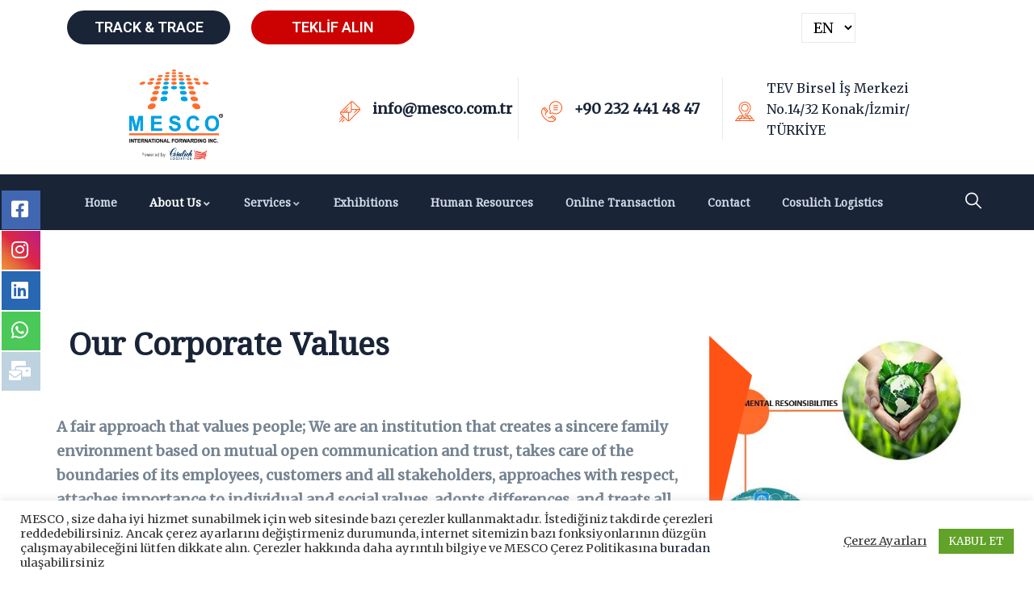

--- FILE ---
content_type: text/html; charset=UTF-8
request_url: https://mesco.com.tr/en/about-us/our-corporate-values/
body_size: 19563
content:

<!DOCTYPE html>
<html lang="en-GB" id="html" class="no-js">
<head>
  <meta http-equiv="content-type" content="text/html; charset=UTF-8">
  <meta name="apple-touch-fullscreen" content="yes"/>
  <meta name="MobileOptimized" content="320"/>
  <meta name="viewport" content="width=device-width, initial-scale=1, maximum-scale=1, user-scalable=no">
  <link rel="profile" href="https://gmpg.org/xfn/11">
  <title>Our Corporate Values &#8211; MESCO</title>
<meta name='robots' content='max-image-preview:large' />
<!-- Grow Social by Mediavine v.1.19.1
 https://marketplace.mediavine.com/grow-social-pro/ -->
<meta property="og:locale" content="en_GB" />
<meta property="og:type" content="article" />
<meta property="og:title" content="Our Corporate Values" />
<meta property="og:description" content="Our Corporate Values A fair approach that values people; We are an institution that creates a sincere family environment based on mutual open communication and trust, takes care of the boundaries of its employees, customers" />
<meta property="og:url" content="https://mesco.com.tr/en/about-us/our-corporate-values/" />
<meta property="og:site_name" content="MESCO" />
<meta property="og:updated_time" content="2021-11-17T12:33:20+00:00" />
<meta property="article:published_time" content="2021-10-14T16:32:38+00:00" />
<meta property="article:modified_time" content="2021-11-17T12:33:20+00:00" />
<meta name="twitter:card" content="summary_large_image" />
<meta name="twitter:title" content="Our Corporate Values" />
<meta name="twitter:description" content="Our Corporate Values A fair approach that values people; We are an institution that creates a sincere family environment based on mutual open communication and trust, takes care of the boundaries of its employees, customers" />
<!-- Grow Social by Mediavine v.1.19.1
 https://marketplace.mediavine.com/grow-social-pro/ -->
<link rel="alternate" href="https://mesco.com.tr/hakkimizda/degerlerimiz/" hreflang="tr" />
<link rel="alternate" href="https://mesco.com.tr/en/about-us/our-corporate-values/" hreflang="en" />
<link rel='dns-prefetch' href='//fonts.googleapis.com' />
<link rel='dns-prefetch' href='//s.w.org' />
<link rel="alternate" type="application/rss+xml" title="MESCO &raquo; Feed" href="https://mesco.com.tr/en/feed/" />
<link rel="alternate" type="application/rss+xml" title="MESCO &raquo; Comments Feed" href="https://mesco.com.tr/en/comments/feed/" />
<link rel="alternate" type="text/calendar" title="MESCO &raquo; iCal Feed" href="https://mesco.com.tr/events/?ical=1" />
		<script type="text/javascript">
			window._wpemojiSettings = {"baseUrl":"https:\/\/s.w.org\/images\/core\/emoji\/13.1.0\/72x72\/","ext":".png","svgUrl":"https:\/\/s.w.org\/images\/core\/emoji\/13.1.0\/svg\/","svgExt":".svg","source":{"concatemoji":"https:\/\/mesco.com.tr\/wp-includes\/js\/wp-emoji-release.min.js?ver=5.8.12"}};
			!function(e,a,t){var n,r,o,i=a.createElement("canvas"),p=i.getContext&&i.getContext("2d");function s(e,t){var a=String.fromCharCode;p.clearRect(0,0,i.width,i.height),p.fillText(a.apply(this,e),0,0);e=i.toDataURL();return p.clearRect(0,0,i.width,i.height),p.fillText(a.apply(this,t),0,0),e===i.toDataURL()}function c(e){var t=a.createElement("script");t.src=e,t.defer=t.type="text/javascript",a.getElementsByTagName("head")[0].appendChild(t)}for(o=Array("flag","emoji"),t.supports={everything:!0,everythingExceptFlag:!0},r=0;r<o.length;r++)t.supports[o[r]]=function(e){if(!p||!p.fillText)return!1;switch(p.textBaseline="top",p.font="600 32px Arial",e){case"flag":return s([127987,65039,8205,9895,65039],[127987,65039,8203,9895,65039])?!1:!s([55356,56826,55356,56819],[55356,56826,8203,55356,56819])&&!s([55356,57332,56128,56423,56128,56418,56128,56421,56128,56430,56128,56423,56128,56447],[55356,57332,8203,56128,56423,8203,56128,56418,8203,56128,56421,8203,56128,56430,8203,56128,56423,8203,56128,56447]);case"emoji":return!s([10084,65039,8205,55357,56613],[10084,65039,8203,55357,56613])}return!1}(o[r]),t.supports.everything=t.supports.everything&&t.supports[o[r]],"flag"!==o[r]&&(t.supports.everythingExceptFlag=t.supports.everythingExceptFlag&&t.supports[o[r]]);t.supports.everythingExceptFlag=t.supports.everythingExceptFlag&&!t.supports.flag,t.DOMReady=!1,t.readyCallback=function(){t.DOMReady=!0},t.supports.everything||(n=function(){t.readyCallback()},a.addEventListener?(a.addEventListener("DOMContentLoaded",n,!1),e.addEventListener("load",n,!1)):(e.attachEvent("onload",n),a.attachEvent("onreadystatechange",function(){"complete"===a.readyState&&t.readyCallback()})),(n=t.source||{}).concatemoji?c(n.concatemoji):n.wpemoji&&n.twemoji&&(c(n.twemoji),c(n.wpemoji)))}(window,document,window._wpemojiSettings);
		</script>
		<style type="text/css">
img.wp-smiley,
img.emoji {
	display: inline !important;
	border: none !important;
	box-shadow: none !important;
	height: 1em !important;
	width: 1em !important;
	margin: 0 .07em !important;
	vertical-align: -0.1em !important;
	background: none !important;
	padding: 0 !important;
}
</style>
	<style type="text/css" media="all">
.wpautoterms-footer{background-color:#ffffff;text-align:center;}
.wpautoterms-footer a{color:#000000;font-family:Arial, sans-serif;font-size:14px;}
.wpautoterms-footer .separator{color:#cccccc;font-family:Arial, sans-serif;font-size:14px;}</style>
<link rel='stylesheet' id='wp-block-library-css'  href='https://mesco.com.tr/wp-includes/css/dist/block-library/style.min.css?ver=5.8.12' type='text/css' media='all' />
<style id='wp-block-library-theme-inline-css' type='text/css'>
#start-resizable-editor-section{display:none}.wp-block-audio figcaption{color:#555;font-size:13px;text-align:center}.is-dark-theme .wp-block-audio figcaption{color:hsla(0,0%,100%,.65)}.wp-block-code{font-family:Menlo,Consolas,monaco,monospace;color:#1e1e1e;padding:.8em 1em;border:1px solid #ddd;border-radius:4px}.wp-block-embed figcaption{color:#555;font-size:13px;text-align:center}.is-dark-theme .wp-block-embed figcaption{color:hsla(0,0%,100%,.65)}.blocks-gallery-caption{color:#555;font-size:13px;text-align:center}.is-dark-theme .blocks-gallery-caption{color:hsla(0,0%,100%,.65)}.wp-block-image figcaption{color:#555;font-size:13px;text-align:center}.is-dark-theme .wp-block-image figcaption{color:hsla(0,0%,100%,.65)}.wp-block-pullquote{border-top:4px solid;border-bottom:4px solid;margin-bottom:1.75em;color:currentColor}.wp-block-pullquote__citation,.wp-block-pullquote cite,.wp-block-pullquote footer{color:currentColor;text-transform:uppercase;font-size:.8125em;font-style:normal}.wp-block-quote{border-left:.25em solid;margin:0 0 1.75em;padding-left:1em}.wp-block-quote cite,.wp-block-quote footer{color:currentColor;font-size:.8125em;position:relative;font-style:normal}.wp-block-quote.has-text-align-right{border-left:none;border-right:.25em solid;padding-left:0;padding-right:1em}.wp-block-quote.has-text-align-center{border:none;padding-left:0}.wp-block-quote.is-large,.wp-block-quote.is-style-large{border:none}.wp-block-search .wp-block-search__label{font-weight:700}.wp-block-group.has-background{padding:1.25em 2.375em;margin-top:0;margin-bottom:0}.wp-block-separator{border:none;border-bottom:2px solid;margin-left:auto;margin-right:auto;opacity:.4}.wp-block-separator:not(.is-style-wide):not(.is-style-dots){width:100px}.wp-block-separator.has-background:not(.is-style-dots){border-bottom:none;height:1px}.wp-block-separator.has-background:not(.is-style-wide):not(.is-style-dots){height:2px}.wp-block-table thead{border-bottom:3px solid}.wp-block-table tfoot{border-top:3px solid}.wp-block-table td,.wp-block-table th{padding:.5em;border:1px solid;word-break:normal}.wp-block-table figcaption{color:#555;font-size:13px;text-align:center}.is-dark-theme .wp-block-table figcaption{color:hsla(0,0%,100%,.65)}.wp-block-video figcaption{color:#555;font-size:13px;text-align:center}.is-dark-theme .wp-block-video figcaption{color:hsla(0,0%,100%,.65)}.wp-block-template-part.has-background{padding:1.25em 2.375em;margin-top:0;margin-bottom:0}#end-resizable-editor-section{display:none}
</style>
<link rel='stylesheet' id='mpp_gutenberg-css'  href='https://mesco.com.tr/wp-content/plugins/metronet-profile-picture/dist/blocks.style.build.css?ver=2.6.0' type='text/css' media='all' />
<link rel='stylesheet' id='arve-main-css'  href='https://mesco.com.tr/wp-content/plugins/advanced-responsive-video-embedder/build/main.css?ver=a2e3e8488d9dd3229f145053c8f03dae' type='text/css' media='all' />
<link rel='stylesheet' id='wpautoterms_css-css'  href='https://mesco.com.tr/wp-content/plugins/auto-terms-of-service-and-privacy-policy/css/wpautoterms.css?ver=5.8.12' type='text/css' media='all' />
<link rel='stylesheet' id='contact-form-7-css'  href='https://mesco.com.tr/wp-content/plugins/contact-form-7/includes/css/styles.css?ver=5.5.1' type='text/css' media='all' />
<style id='contact-form-7-inline-css' type='text/css'>
.wpcf7 .wpcf7-recaptcha iframe {margin-bottom: 0;}.wpcf7 .wpcf7-recaptcha[data-align="center"] > div {margin: 0 auto;}.wpcf7 .wpcf7-recaptcha[data-align="right"] > div {margin: 0 0 0 auto;}
</style>
<link rel='stylesheet' id='cookie-law-info-css'  href='https://mesco.com.tr/wp-content/plugins/cookie-law-info/public/css/cookie-law-info-public.css?ver=2.0.6' type='text/css' media='all' />
<link rel='stylesheet' id='cookie-law-info-gdpr-css'  href='https://mesco.com.tr/wp-content/plugins/cookie-law-info/public/css/cookie-law-info-gdpr.css?ver=2.0.6' type='text/css' media='all' />
<link rel='stylesheet' id='ctf_styles-css'  href='https://mesco.com.tr/wp-content/plugins/custom-twitter-feeds/css/ctf-styles.min.css?ver=1.8.3' type='text/css' media='all' />
<link rel='stylesheet' id='gaviasthemer-update-css'  href='https://mesco.com.tr/wp-content/plugins/indutri-themer/assets/css/update.css?ver=5.8.12' type='text/css' media='all' />
<link rel='stylesheet' id='rs-plugin-settings-css'  href='https://mesco.com.tr/wp-content/plugins/revslider/public/assets/css/rs6.css?ver=6.2.20' type='text/css' media='all' />
<style id='rs-plugin-settings-inline-css' type='text/css'>
#rs-demo-id {}
</style>
<link rel="preload" class="mv-grow-style" href="https://mesco.com.tr/wp-content/plugins/social-pug/assets/dist/style-frontend-pro.1.19.1.css?ver=1.19.1" as="style"><noscript><link rel='stylesheet' id='dpsp-frontend-style-pro-css'  href='https://mesco.com.tr/wp-content/plugins/social-pug/assets/dist/style-frontend-pro.1.19.1.css?ver=1.19.1' type='text/css' media='all' />
</noscript><link rel='stylesheet' id='tablepress-default-css'  href='https://mesco.com.tr/wp-content/plugins/tablepress/css/default.min.css?ver=1.14' type='text/css' media='all' />
<link rel='stylesheet' id='elementor-icons-css'  href='https://mesco.com.tr/wp-content/plugins/elementor/assets/lib/eicons/css/elementor-icons.min.css?ver=5.12.0' type='text/css' media='all' />
<link rel='stylesheet' id='elementor-frontend-legacy-css'  href='https://mesco.com.tr/wp-content/plugins/elementor/assets/css/frontend-legacy.min.css?ver=3.4.5' type='text/css' media='all' />
<link rel='stylesheet' id='elementor-frontend-css'  href='https://mesco.com.tr/wp-content/plugins/elementor/assets/css/frontend.min.css?ver=3.4.5' type='text/css' media='all' />
<style id='elementor-frontend-inline-css' type='text/css'>
@font-face{font-family:eicons;src:url(https://mesco.com.tr/wp-content/plugins/elementor/assets/lib/eicons/fonts/eicons.eot?5.10.0);src:url(https://mesco.com.tr/wp-content/plugins/elementor/assets/lib/eicons/fonts/eicons.eot?5.10.0#iefix) format("embedded-opentype"),url(https://mesco.com.tr/wp-content/plugins/elementor/assets/lib/eicons/fonts/eicons.woff2?5.10.0) format("woff2"),url(https://mesco.com.tr/wp-content/plugins/elementor/assets/lib/eicons/fonts/eicons.woff?5.10.0) format("woff"),url(https://mesco.com.tr/wp-content/plugins/elementor/assets/lib/eicons/fonts/eicons.ttf?5.10.0) format("truetype"),url(https://mesco.com.tr/wp-content/plugins/elementor/assets/lib/eicons/fonts/eicons.svg?5.10.0#eicon) format("svg");font-weight:400;font-style:normal}
</style>
<link rel='stylesheet' id='elementor-post-4449-css'  href='https://mesco.com.tr/wp-content/uploads/elementor/css/post-4449.css?ver=1634148062' type='text/css' media='all' />
<link rel='stylesheet' id='gva-element-base-css'  href='https://mesco.com.tr/wp-content/plugins/indutri-themer/elementor/assets/css/base.css?ver=5.8.12' type='text/css' media='all' />
<link rel='stylesheet' id='font-awesome-5-all-css'  href='https://mesco.com.tr/wp-content/plugins/elementor/assets/lib/font-awesome/css/all.min.css?ver=3.4.5' type='text/css' media='all' />
<link rel='stylesheet' id='font-awesome-4-shim-css'  href='https://mesco.com.tr/wp-content/plugins/elementor/assets/lib/font-awesome/css/v4-shims.min.css?ver=3.4.5' type='text/css' media='all' />
<link rel='stylesheet' id='elementor-post-12210-css'  href='https://mesco.com.tr/wp-content/uploads/elementor/css/post-12210.css?ver=1637152403' type='text/css' media='all' />
<link rel='stylesheet' id='cf7cf-style-css'  href='https://mesco.com.tr/wp-content/plugins/cf7-conditional-fields/style.css?ver=2.0.4' type='text/css' media='all' />
<link rel='stylesheet' id='redux-google-fonts-indutri_theme_options-css'  href='https://fonts.googleapis.com/css?family=Merriweather%7CNoto+Serif&#038;subset=latin-ext&#038;ver=1630923036' type='text/css' media='all' />
<link rel='stylesheet' id='elementor-post-4818-css'  href='https://mesco.com.tr/wp-content/uploads/elementor/css/post-4818.css?ver=1723199384' type='text/css' media='all' />
<link rel='stylesheet' id='indutri-fonts-css'  href='https://fonts.googleapis.com/css2?family=Hind:wght@400;500;600;700&#038;display=swap&#038;subset' type='text/css' media='all' />
<link rel='stylesheet' id='lightgallery-css'  href='https://mesco.com.tr/wp-content/themes/indutri/js/lightgallery/css/lightgallery.min.css?ver=5.8.12' type='text/css' media='all' />
<link rel='stylesheet' id='owl-carousel-css'  href='https://mesco.com.tr/wp-content/themes/indutri/js/owl-carousel/assets/owl.carousel.css?ver=5.8.12' type='text/css' media='all' />
<link rel='stylesheet' id='magnific-css'  href='https://mesco.com.tr/wp-content/themes/indutri/js/magnific/magnific-popup.css?ver=5.8.12' type='text/css' media='all' />
<link rel='stylesheet' id='fontawesome-css'  href='https://mesco.com.tr/wp-content/themes/indutri/css/fontawesome/css/all.css?ver=5.8.12' type='text/css' media='all' />
<link rel='stylesheet' id='indutri-style-css'  href='https://mesco.com.tr/wp-content/themes/indutri/style.css?ver=5.8.12' type='text/css' media='all' />
<link rel='stylesheet' id='bootstrap-css'  href='https://mesco.com.tr/wp-content/themes/indutri/css/bootstrap.css?ver=1.0.0' type='text/css' media='all' />
<link rel='stylesheet' id='indutri-woocoomerce-css'  href='https://mesco.com.tr/wp-content/themes/indutri/css/woocommerce.css?ver=1.0.0' type='text/css' media='all' />
<link rel='stylesheet' id='indutri-template-css'  href='https://mesco.com.tr/wp-content/themes/indutri/css/template.css?ver=1.0.0' type='text/css' media='all' />
<link rel='stylesheet' id='indutri-custom-style-css'  href='https://mesco.com.tr/wp-content/themes/indutri/css/custom_script.css?ver=5.8.12' type='text/css' media='all' />
<style id='indutri-custom-style-inline-css' type='text/css'>
body, .gva-locations-map .gm-style-iw div .marker .info, #comments ol.comment-list > li #respond #reply-title #cancel-comment-reply-link, .tooltip, .popover{ font-family:Merriweather,sans-serif;}h1, h2, h3, h4, h5, h6,.h1, .h2, .h3, .h4, .h5, .h6,.btn-theme, .btn, .btn-white, .btn-theme-2, .btn-black, input[type*="submit"]:not(.fa):not(.btn-theme), #tribe-events .tribe-events-button, .tribe-events-button,.btn-inline, ul.gva-nav-menu > li > a, ul.gva-nav-menu > li .submenu-inner li a, ul.gva-nav-menu > li ul.submenu-inner li a, .elementor-accordion .elementor-accordion-item .elementor-tab-title a span,.milestone-block.style-1 .box-content .milestone-content .milestone-text, .milestone-block.style-1 .box-content .milestone-content .milestone-number-inner, .milestone-block.style-2 .box-content .milestone-content .milestone-number-inner,.milestone-block.style-2 .box-content .milestone-content .milestone-text, .gsc-image-content.skin-v2 .title, .gva-testimonial .testimonial-item .testimonial-content .testimonial-quote, .gva-testimonial .testimonial-item .testimonial-content .testimonial-meta .testimonial-information span.testimonial-name,.gva-testimonial-single.style-1 .testimonial-item .testimonial-content .testimonial-quote, .gsc-pricing.style-1 .content-inner .plan-price, .gsc-tabs-content .nav_tabs > li a, .gsc-work-process .box-content .number-text,.widget_tag_cloud .tagcloud > a, .download-box a, .post-block .tag-links > a, .portfolio-filter ul.nav-tabs > li > a, .single-portfolio .portfolio-content .portfolio-information ul li .label, .team-progress-wrapper .team__progress-label, .team-block-single .heading,.team-block-single .team-email, .team-block-single .team-phone, #comments ol.comment-list .the-comment .author-meta .fn, .pingbacklist > li .author-meta .fn{ font-family:Noto Serif,sans-serif;}
</style>
<link rel='stylesheet' id='google-fonts-1-css'  href='https://fonts.googleapis.com/css?family=Roboto%3A100%2C100italic%2C200%2C200italic%2C300%2C300italic%2C400%2C400italic%2C500%2C500italic%2C600%2C600italic%2C700%2C700italic%2C800%2C800italic%2C900%2C900italic%7CRoboto+Slab%3A100%2C100italic%2C200%2C200italic%2C300%2C300italic%2C400%2C400italic%2C500%2C500italic%2C600%2C600italic%2C700%2C700italic%2C800%2C800italic%2C900%2C900italic&#038;display=auto&#038;ver=5.8.12' type='text/css' media='all' />
<script type='text/javascript' src='https://mesco.com.tr/wp-includes/js/jquery/jquery.min.js?ver=3.6.0' id='jquery-core-js'></script>
<script type='text/javascript' src='https://mesco.com.tr/wp-includes/js/jquery/jquery-migrate.min.js?ver=3.3.2' id='jquery-migrate-js'></script>
<script type='text/javascript' src='https://mesco.com.tr/wp-includes/js/dist/vendor/regenerator-runtime.min.js?ver=0.13.7' id='regenerator-runtime-js'></script>
<script type='text/javascript' src='https://mesco.com.tr/wp-includes/js/dist/vendor/wp-polyfill.min.js?ver=3.15.0' id='wp-polyfill-js'></script>
<script type='text/javascript' src='https://mesco.com.tr/wp-includes/js/dist/dom-ready.min.js?ver=71883072590656bf22c74c7b887df3dd' id='wp-dom-ready-js'></script>
<script type='text/javascript' src='https://mesco.com.tr/wp-content/plugins/auto-terms-of-service-and-privacy-policy/js/base.js?ver=2.4.8' id='wpautoterms_base-js'></script>
<script async="async" type='text/javascript' src='https://mesco.com.tr/wp-content/plugins/advanced-responsive-video-embedder/build/main.js?ver=a2e3e8488d9dd3229f145053c8f03dae' id='arve-main-js'></script>
<script type='text/javascript' id='cookie-law-info-js-extra'>
/* <![CDATA[ */
var Cli_Data = {"nn_cookie_ids":[],"cookielist":[],"non_necessary_cookies":[],"ccpaEnabled":"","ccpaRegionBased":"","ccpaBarEnabled":"","strictlyEnabled":["necessary","obligatoire"],"ccpaType":"gdpr","js_blocking":"1","custom_integration":"","triggerDomRefresh":"","secure_cookies":""};
var cli_cookiebar_settings = {"animate_speed_hide":"500","animate_speed_show":"500","background":"#FFF","border":"#b1a6a6c2","border_on":"","button_1_button_colour":"#61a229","button_1_button_hover":"#4e8221","button_1_link_colour":"#fff","button_1_as_button":"1","button_1_new_win":"","button_2_button_colour":"#333","button_2_button_hover":"#292929","button_2_link_colour":"#444","button_2_as_button":"","button_2_hidebar":"","button_3_button_colour":"#3566bb","button_3_button_hover":"#2a5296","button_3_link_colour":"#fff","button_3_as_button":"1","button_3_new_win":"","button_4_button_colour":"#000","button_4_button_hover":"#000000","button_4_link_colour":"#333333","button_4_as_button":"","button_7_button_colour":"#61a229","button_7_button_hover":"#4e8221","button_7_link_colour":"#fff","button_7_as_button":"1","button_7_new_win":"","font_family":"inherit","header_fix":"","notify_animate_hide":"1","notify_animate_show":"","notify_div_id":"#cookie-law-info-bar","notify_position_horizontal":"right","notify_position_vertical":"bottom","scroll_close":"","scroll_close_reload":"","accept_close_reload":"","reject_close_reload":"","showagain_tab":"","showagain_background":"#fff","showagain_border":"#000","showagain_div_id":"#cookie-law-info-again","showagain_x_position":"100px","text":"#333333","show_once_yn":"","show_once":"10000","logging_on":"","as_popup":"","popup_overlay":"1","bar_heading_text":"","cookie_bar_as":"banner","popup_showagain_position":"bottom-right","widget_position":"left"};
var log_object = {"ajax_url":"https:\/\/mesco.com.tr\/wp-admin\/admin-ajax.php"};
/* ]]> */
</script>
<script type='text/javascript' src='https://mesco.com.tr/wp-content/plugins/cookie-law-info/public/js/cookie-law-info-public.js?ver=2.0.6' id='cookie-law-info-js'></script>
<script type='text/javascript' src='https://mesco.com.tr/wp-content/plugins/revslider/public/assets/js/rbtools.min.js?ver=6.2.20' id='tp-tools-js'></script>
<script type='text/javascript' src='https://mesco.com.tr/wp-content/plugins/revslider/public/assets/js/rs6.min.js?ver=6.2.20' id='revmin-js'></script>
<script type='text/javascript' src='https://mesco.com.tr/wp-content/plugins/elementor/assets/lib/font-awesome/js/v4-shims.min.js?ver=3.4.5' id='font-awesome-4-shim-js'></script>
<script type='text/javascript' src='https://mesco.com.tr/wp-content/themes/indutri/js/bootstrap.js?ver=5.8.12' id='bootstrap-js'></script>
<script type='text/javascript' src='https://mesco.com.tr/wp-content/themes/indutri/js/perfect-scrollbar.jquery.min.js?ver=5.8.12' id='scrollbar-js'></script>
<script type='text/javascript' src='https://mesco.com.tr/wp-content/themes/indutri/js/magnific/jquery.magnific-popup.min.js?ver=5.8.12' id='magnific-js'></script>
<script type='text/javascript' src='https://mesco.com.tr/wp-content/themes/indutri/js/jquery.cookie.js?ver=5.8.12' id='cookie-js'></script>
<script type='text/javascript' src='https://mesco.com.tr/wp-content/themes/indutri/js/lightgallery/js/lightgallery.min.js?ver=5.8.12' id='lightgallery-js'></script>
<script type='text/javascript' src='https://mesco.com.tr/wp-content/plugins/elementor/assets/lib/waypoints/waypoints.min.js?ver=4.0.2' id='elementor-waypoints-js'></script>
<script type='text/javascript' src='https://mesco.com.tr/wp-content/themes/indutri/js/sticky.js?ver=5.8.12' id='sticky-js'></script>
<script type='text/javascript' src='https://mesco.com.tr/wp-content/themes/indutri/js/owl-carousel/owl.carousel.min.js?ver=5.8.12' id='owl-carousel-js'></script>
<script type='text/javascript' src='https://mesco.com.tr/wp-includes/js/imagesloaded.min.js?ver=4.1.4' id='imagesloaded-js'></script>
<script type='text/javascript' src='https://mesco.com.tr/wp-includes/js/masonry.min.js?ver=4.2.2' id='masonry-js'></script>
<script type='text/javascript' src='https://mesco.com.tr/wp-includes/js/jquery/jquery.masonry.min.js?ver=3.1.2b' id='jquery-masonry-js'></script>
<script type='text/javascript' src='https://mesco.com.tr/wp-content/themes/indutri/js/main.js?ver=5.8.12' id='indutri-main-js'></script>
<script type='text/javascript' src='https://mesco.com.tr/wp-content/themes/indutri/js/woocommerce.js?ver=5.8.12' id='indutri-woocommerce-js'></script>
<link rel="https://api.w.org/" href="https://mesco.com.tr/wp-json/" /><link rel="alternate" type="application/json" href="https://mesco.com.tr/wp-json/wp/v2/pages/12210" /><link rel="EditURI" type="application/rsd+xml" title="RSD" href="https://mesco.com.tr/xmlrpc.php?rsd" />
<link rel="wlwmanifest" type="application/wlwmanifest+xml" href="https://mesco.com.tr/wp-includes/wlwmanifest.xml" /> 
<meta name="generator" content="WordPress 5.8.12" />
<link rel="canonical" href="https://mesco.com.tr/en/about-us/our-corporate-values/" />
<link rel='shortlink' href='https://mesco.com.tr/?p=12210' />
	<link rel="preconnect" href="https://fonts.googleapis.com">
	<link rel="preconnect" href="https://fonts.gstatic.com">
	<script> var ajaxurl = "https://mesco.com.tr/wp-admin/admin-ajax.php";</script><style type="text/css" data-source="Grow Social by Mediavine"></style><meta name="tec-api-version" content="v1"><meta name="tec-api-origin" content="https://mesco.com.tr"><link rel="https://theeventscalendar.com/" href="https://mesco.com.tr/wp-json/tribe/events/v1/" /><script> var ajaxurl = "https://mesco.com.tr/wp-admin/admin-ajax.php";</script><meta name="generator" content="Powered by Slider Revolution 6.2.20 - responsive, Mobile-Friendly Slider Plugin for WordPress with comfortable drag and drop interface." />
<link rel="icon" href="https://mesco.com.tr/wp-content/uploads/2019/05/logo_ing-1-48x48.png" sizes="32x32" />
<link rel="icon" href="https://mesco.com.tr/wp-content/uploads/2019/05/logo_ing-1-300x300.png" sizes="192x192" />
<link rel="apple-touch-icon" href="https://mesco.com.tr/wp-content/uploads/2019/05/logo_ing-1-180x180.png" />
<meta name="msapplication-TileImage" content="https://mesco.com.tr/wp-content/uploads/2019/05/logo_ing-1-300x300.png" />
<script type="text/javascript">function setREVStartSize(e){
			//window.requestAnimationFrame(function() {				 
				window.RSIW = window.RSIW===undefined ? window.innerWidth : window.RSIW;	
				window.RSIH = window.RSIH===undefined ? window.innerHeight : window.RSIH;	
				try {								
					var pw = document.getElementById(e.c).parentNode.offsetWidth,
						newh;
					pw = pw===0 || isNaN(pw) ? window.RSIW : pw;
					e.tabw = e.tabw===undefined ? 0 : parseInt(e.tabw);
					e.thumbw = e.thumbw===undefined ? 0 : parseInt(e.thumbw);
					e.tabh = e.tabh===undefined ? 0 : parseInt(e.tabh);
					e.thumbh = e.thumbh===undefined ? 0 : parseInt(e.thumbh);
					e.tabhide = e.tabhide===undefined ? 0 : parseInt(e.tabhide);
					e.thumbhide = e.thumbhide===undefined ? 0 : parseInt(e.thumbhide);
					e.mh = e.mh===undefined || e.mh=="" || e.mh==="auto" ? 0 : parseInt(e.mh,0);		
					if(e.layout==="fullscreen" || e.l==="fullscreen") 						
						newh = Math.max(e.mh,window.RSIH);					
					else{					
						e.gw = Array.isArray(e.gw) ? e.gw : [e.gw];
						for (var i in e.rl) if (e.gw[i]===undefined || e.gw[i]===0) e.gw[i] = e.gw[i-1];					
						e.gh = e.el===undefined || e.el==="" || (Array.isArray(e.el) && e.el.length==0)? e.gh : e.el;
						e.gh = Array.isArray(e.gh) ? e.gh : [e.gh];
						for (var i in e.rl) if (e.gh[i]===undefined || e.gh[i]===0) e.gh[i] = e.gh[i-1];
											
						var nl = new Array(e.rl.length),
							ix = 0,						
							sl;					
						e.tabw = e.tabhide>=pw ? 0 : e.tabw;
						e.thumbw = e.thumbhide>=pw ? 0 : e.thumbw;
						e.tabh = e.tabhide>=pw ? 0 : e.tabh;
						e.thumbh = e.thumbhide>=pw ? 0 : e.thumbh;					
						for (var i in e.rl) nl[i] = e.rl[i]<window.RSIW ? 0 : e.rl[i];
						sl = nl[0];									
						for (var i in nl) if (sl>nl[i] && nl[i]>0) { sl = nl[i]; ix=i;}															
						var m = pw>(e.gw[ix]+e.tabw+e.thumbw) ? 1 : (pw-(e.tabw+e.thumbw)) / (e.gw[ix]);					
						newh =  (e.gh[ix] * m) + (e.tabh + e.thumbh);
					}				
					if(window.rs_init_css===undefined) window.rs_init_css = document.head.appendChild(document.createElement("style"));					
					document.getElementById(e.c).height = newh+"px";
					window.rs_init_css.innerHTML += "#"+e.c+"_wrapper { height: "+newh+"px }";				
				} catch(e){
					console.log("Failure at Presize of Slider:" + e)
				}					   
			//});
		  };</script>
		<style type="text/css" id="wp-custom-css">
			.breadcrumb-main{display:none;}
.fm-item-1-1 .fm-icon, .fm-item-1-1a:hover .fm-icon, .fm-item-1-1.fm-label .instagramiconu { background: #f09433; 
background: -moz-linear-gradient(45deg, #f09433 0%, #e6683c 25%, #dc2743 50%, #cc2366 75%, #bc1888 100%); 
background: -webkit-linear-gradient(45deg, #f09433 0%,#e6683c 25%,#dc2743 50%,#cc2366 75%,#bc1888 100%); 
background: linear-gradient(45deg, #f09433 0%,#e6683c 25%,#dc2743 50%,#cc2366 75%,#bc1888 100%); 
filter: progid:DXImageTransform.Microsoft.gradient( startColorstr='#f09433', endColorstr='#bc1888',GradientType=1 );}

.gva-brand-carousel .brand-item-content:hover img {
    box-shadow: 2px 2px 8px #000000;
-webkit-animation: beat 1.5s ease 0s infinite;
    animation: shot 1.5s ease 0s infinite;
    transform: scale(0.97);
}

.gva-brand-carousel .brand-item-content img {
    opacity: 0.9;
}k;
}

.elementor-4818 .elementor-element.elementor-element-bd4c998 > .elementor-widget-container {
    font-size: 16px;
}		</style>
			<style id="egf-frontend-styles" type="text/css">
		p {} h1 {} h2 {} h3 {} h4 {} h5 {} h6 {} 	</style>
	</head>

<body data-rsssl=1 class="page-template-default page page-id-12210 page-child parent-pageid-11159 wp-custom-logo tribe-no-js elementor-default elementor-kit-4449 elementor-page elementor-page-12210">
    <div class="wrapper-page"> <!--page-->
        
    <header class="header-builder-frontend header-position-relative">
      
      
<div class="header-mobile header_mobile_screen">

  <div class="header-mobile-content">
    <div class="container">
      <div class="row"> 
       
        <div class="left col-md-3 col-sm-3 col-xs-3">
          <div class="clearfix">
   <div class="canvas-menu gva-offcanvas">
     <a class="dropdown-toggle" data-canvas=".mobile" href="#"><i class="fas fa-bars"></i></a>
   </div>
   <div class="gva-offcanvas-content mobile">
      <div class="close-canvas"><a><i class="far fa-times-circle"></i></a></div>
      <div class="wp-sidebar sidebar">
         <div id="gva-mobile-menu" class="navbar-collapse"><ul id="menu-main-menu-english" class="gva-nav-menu gva-mobile-menu"><li id="menu-item-11194" class="menu-item menu-item-type-post_type menu-item-object-page menu-item-home menu-item-11194"><a href="https://mesco.com.tr/en/home/">Home</a></li>
<li id="menu-item-11196" class="menu-item menu-item-type-post_type menu-item-object-page current-page-ancestor current-menu-ancestor current-menu-parent current_page_parent current_page_ancestor menu-item-has-children menu-item-11196"><a href="https://mesco.com.tr/en/about-us/">About Us<span class="caret"></span></a>
<ul class="submenu-inner ">
	<li id="menu-item-11653" class="menu-item menu-item-type-post_type menu-item-object-page menu-item-11653"><a href="https://mesco.com.tr/en/we/">We</a></li>
	<li id="menu-item-11197" class="menu-item menu-item-type-post_type menu-item-object-page menu-item-11197"><a href="https://mesco.com.tr/en/memberships/">Memberships</a></li>
	<li id="menu-item-12215" class="menu-item menu-item-type-custom menu-item-object-custom current-menu-item menu-item-12215"><a href="https://mesco.com.tr/en/about-us/our-corporate-values/">Our Corporate Values</a></li>
	<li id="menu-item-12225" class="menu-item menu-item-type-custom menu-item-object-custom menu-item-12225"><a href="https://mesco.com.tr/en/from-the-press/">From the Press</a></li>
</ul>
</li>
<li id="menu-item-11199" class="menu-item menu-item-type-post_type menu-item-object-page menu-item-has-children menu-item-11199"><a href="https://mesco.com.tr/en/services/">Services<span class="caret"></span></a>
<ul class="submenu-inner ">
	<li id="menu-item-11206" class="menu-item menu-item-type-post_type menu-item-object-page menu-item-has-children menu-item-11206"><a href="https://mesco.com.tr/en/denizyolu-2/">Ocean Freight<span class="caret"></span></a>
	<ul class="submenu-inner ">
		<li id="menu-item-11203" class="menu-item menu-item-type-post_type menu-item-object-page menu-item-11203"><a href="https://mesco.com.tr/en/marble-transport/">Marble Shipments</a></li>
	</ul>
</li>
	<li id="menu-item-11204" class="menu-item menu-item-type-post_type menu-item-object-page menu-item-11204"><a href="https://mesco.com.tr/en/airline-transport/">Air Freight</a></li>
	<li id="menu-item-11205" class="menu-item menu-item-type-post_type menu-item-object-page menu-item-11205"><a href="https://mesco.com.tr/en/road-transport/">Road and Intermodal Freight</a></li>
	<li id="menu-item-11202" class="menu-item menu-item-type-post_type menu-item-object-page menu-item-11202"><a href="https://mesco.com.tr/en/project-transport/">Project Solutions</a></li>
	<li id="menu-item-11760" class="menu-item menu-item-type-post_type menu-item-object-page menu-item-11760"><a href="https://mesco.com.tr/en/logistics-solutions/">Logistic Solutions</a></li>
</ul>
</li>
<li id="menu-item-11200" class="menu-item menu-item-type-post_type menu-item-object-page menu-item-11200"><a href="https://mesco.com.tr/en/exhibition/">Exhibitions</a></li>
<li id="menu-item-12394" class="menu-item menu-item-type-custom menu-item-object-custom menu-item-12394"><a href="https://mesco.com.tr/en/human-resources-2/">Human Resources</a></li>
<li id="menu-item-12419" class="menu-item menu-item-type-custom menu-item-object-custom menu-item-12419"><a href="https://mesco.com.tr/en/online-transaction/">Online Transaction</a></li>
<li id="menu-item-11254" class="menu-item menu-item-type-post_type menu-item-object-page menu-item-11254"><a href="https://mesco.com.tr/en/contact/">Contact</a></li>
<li id="menu-item-12642" class="menu-item menu-item-type-custom menu-item-object-custom menu-item-12642"><a href="https://logistics.cosulich.com/">Cosulich Logistics</a></li>
</ul></div>         <div class="after-offcanvas">
            <aside id="polylang-2" class="widget clearfix widget_polylang"><ul>
	<li class="lang-item lang-item-87 lang-item-tr lang-item-first"><a  lang="tr-TR" hreflang="tr-TR" href="https://mesco.com.tr/hakkimizda/degerlerimiz/">TR</a></li>
	<li class="lang-item lang-item-90 lang-item-en current-lang"><a  lang="en-GB" hreflang="en-GB" href="https://mesco.com.tr/en/about-us/our-corporate-values/">EN</a></li>
</ul>
</aside><aside id="nav_menu-4" class="widget clearfix widget_nav_menu"><div class="menu-usttekiler-mobil-container"><ul id="menu-usttekiler-mobil" class="menu"><li id="menu-item-11813" class="menu-item menu-item-type-post_type menu-item-object-page menu-item-11813"><a href="https://mesco.com.tr/track-trace-2/">Track &#038; Trace</a></li>
<li id="menu-item-11814" class="menu-item menu-item-type-post_type menu-item-object-page menu-item-11814"><a href="https://mesco.com.tr/navlun-talep-formu/">Navlun Talep Formu</a></li>
</ul></div></aside>         </div>    
     </div>
   </div>
</div>        </div>

        <div class="center text-center col-md-6 col-sm-6 col-xs-6 mobile-logo">
          <div class="logo-menu">
            <a href="https://mesco.com.tr/en/home/">
              <img src="https://mesco.com.tr/wp-content/uploads/2019/05/logo_ing-1.png" alt="MESCO" />
            </a>
          </div>
        </div>

        <div class="right col-md-3 col-sm-3 col-xs-3">
          <div class="main-search gva-search">
            <a class="control-search">
              <svg xmlns="http://www.w3.org/2000/svg" xmlns:xlink="http://www.w3.org/1999/xlink" x="0px" y="0px" viewBox="0 0 512 512" style="enable-background:new 0 0 512 512;" xml:space="preserve"><g><g><path d="M225.474,0C101.151,0,0,101.151,0,225.474c0,124.33,101.151,225.474,225.474,225.474    c124.33,0,225.474-101.144,225.474-225.474C450.948,101.151,349.804,0,225.474,0z M225.474,409.323    c-101.373,0-183.848-82.475-183.848-183.848S124.101,41.626,225.474,41.626s183.848,82.475,183.848,183.848    S326.847,409.323,225.474,409.323z"></path></g></g><g><g><path d="M505.902,476.472L386.574,357.144c-8.131-8.131-21.299-8.131-29.43,0c-8.131,8.124-8.131,21.306,0,29.43l119.328,119.328    c4.065,4.065,9.387,6.098,14.715,6.098c5.321,0,10.649-2.033,14.715-6.098C514.033,497.778,514.033,484.596,505.902,476.472z"></path></g></g><g></g><g></g><g></g><g></g><g></g><g></g><g></g><g></g><g></g><g></g><g></g><g></g><g></g><g></g><g></g></svg>
            </a>
            <div class="gva-search-content search-content">
              <div class="search-content-inner">
                <div class="content-inner"><form method="get" class="searchform gva-main-search" action="https://mesco.com.tr/en/">
	<div class="gva-search">
		<input name="s" maxlength="40" class="form-control input-large input-search" type="text" size="20" placeholder="Search...">
		<span class="input-group-addon input-large btn-search">
			<input type="submit" class="fa" value="&#xf002;" />
		</span>
	</div>
</form>


</div>  
              </div>  
            </div>
          </div>
        </div> 

      </div>  
    </div>  
  </div>

</div>
      <div class="header-builder-inner">
        <div class="header_default_screen">
          <div class="header-main-wrapper">		<div data-elementor-type="wp-post" data-elementor-id="4818" class="elementor elementor-4818" data-elementor-settings="[]">
						<div class="elementor-inner">
							<div class="elementor-section-wrap">
							<section class="elementor-section elementor-top-section elementor-element elementor-element-72b9c93 elementor-section-boxed elementor-section-height-default elementor-section-height-default" data-id="72b9c93" data-element_type="section">
						<div class="elementor-container elementor-column-gap-default">
							<div class="elementor-row">
					<div class="elementor-column elementor-col-20 elementor-top-column elementor-element elementor-element-c8c5e3c top column-style-top" data-id="c8c5e3c" data-element_type="column">
			<div class="elementor-column-wrap elementor-element-populated">
							<div class="elementor-widget-wrap">
						<div class="elementor-element elementor-element-bfb8886 elementor-align-justify elementor-widget elementor-widget-button" data-id="bfb8886" data-element_type="widget" data-widget_type="button.default">
				<div class="elementor-widget-container">
					<div class="elementor-button-wrapper">
			<a href="/track-trace-2" class="elementor-button-link elementor-button elementor-size-sm" role="button">
						<span class="elementor-button-content-wrapper">
						<span class="elementor-button-text">TRACK & TRACE</span>
		</span>
					</a>
		</div>
				</div>
				</div>
						</div>
					</div>
		</div>
				<div class="elementor-column elementor-col-20 elementor-top-column elementor-element elementor-element-8f9fb04 top column-style-top" data-id="8f9fb04" data-element_type="column" data-settings="{&quot;background_background&quot;:&quot;classic&quot;}">
			<div class="elementor-column-wrap elementor-element-populated">
							<div class="elementor-widget-wrap">
						<div class="elementor-element elementor-element-141a557 elementor-align-justify elementor-widget elementor-widget-button" data-id="141a557" data-element_type="widget" data-widget_type="button.default">
				<div class="elementor-widget-container">
					<div class="elementor-button-wrapper">
			<a href="https://mesco.com.tr/teklif-iste/" class="elementor-button-link elementor-button elementor-size-sm" role="button">
						<span class="elementor-button-content-wrapper">
						<span class="elementor-button-text">TEKLİF ALIN</span>
		</span>
					</a>
		</div>
				</div>
				</div>
						</div>
					</div>
		</div>
				<div class="elementor-column elementor-col-20 elementor-top-column elementor-element elementor-element-61973e2 top column-style-top" data-id="61973e2" data-element_type="column">
			<div class="elementor-column-wrap">
							<div class="elementor-widget-wrap">
								</div>
					</div>
		</div>
				<div class="elementor-column elementor-col-20 elementor-top-column elementor-element elementor-element-bb291f1 top column-style-top" data-id="bb291f1" data-element_type="column">
			<div class="elementor-column-wrap">
							<div class="elementor-widget-wrap">
								</div>
					</div>
		</div>
				<div class="elementor-column elementor-col-20 elementor-top-column elementor-element elementor-element-da743b1 top column-style-top" data-id="da743b1" data-element_type="column">
			<div class="elementor-column-wrap elementor-element-populated">
							<div class="elementor-widget-wrap">
						<div class="elementor-element elementor-element-bd4c998 elementor-widget elementor-widget-wp-widget-polylang" data-id="bd4c998" data-element_type="widget" data-widget_type="wp-widget-polylang.default">
				<div class="elementor-widget-container">
			<label class="screen-reader-text" for="lang_choice_polylang-REPLACE_TO_ID">Choose a language</label><select name="lang_choice_polylang-REPLACE_TO_ID" id="lang_choice_polylang-REPLACE_TO_ID">
	<option value="tr">TR</option>
	<option value="en" selected='selected'>EN</option>

</select>
<script type="text/javascript">
					//<![CDATA[
					var urls_polylangREPLACETOID = {"tr":"https:\/\/mesco.com.tr\/hakkimizda\/degerlerimiz\/","en":"https:\/\/mesco.com.tr\/en\/about-us\/our-corporate-values\/"};
					document.getElementById( "lang_choice_polylang-REPLACE_TO_ID" ).onchange = function() {
						location.href = urls_polylangREPLACETOID[this.value];
					}
					//]]>
				</script>		</div>
				</div>
						</div>
					</div>
		</div>
								</div>
					</div>
		</section>
				<section class="elementor-section elementor-top-section elementor-element elementor-element-bdd4c77 elementor-section-boxed elementor-section-height-default elementor-section-height-default" data-id="bdd4c77" data-element_type="section">
						<div class="elementor-container elementor-column-gap-default">
							<div class="elementor-row">
					<div class="elementor-column elementor-col-50 elementor-top-column elementor-element elementor-element-7d14d35 column-style-top" data-id="7d14d35" data-element_type="column" data-settings="{&quot;background_background&quot;:&quot;classic&quot;}">
			<div class="elementor-column-wrap elementor-element-populated">
							<div class="elementor-widget-wrap">
						<div class="elementor-element elementor-element-3eb8 elementor-widget elementor-widget-gva-logo" data-id="3eb8" data-element_type="widget" data-widget_type="gva-logo.default">
				<div class="elementor-widget-container">
			<div class="gva-element-gva-logo gva-element">      
  <div class="gsc-logo text-center">
    
      <a class="site-branding-logo" href="https://mesco.com.tr" title="Anasayfa" rel="Anasayfa">
        <img src="https://mesco.com.tr/wp-content/uploads/2019/05/logo_ing-1.png" alt="Anasayfa" />
      </a>
      </div>
</div>		</div>
				</div>
						</div>
					</div>
		</div>
				<div class="elementor-column elementor-col-50 elementor-top-column elementor-element elementor-element-7718113 top column-style-top" data-id="7718113" data-element_type="column">
			<div class="elementor-column-wrap elementor-element-populated">
							<div class="elementor-widget-wrap">
						<section class="elementor-section elementor-inner-section elementor-element elementor-element-f54a5a7 elementor-section-boxed elementor-section-height-default elementor-section-height-default" data-id="f54a5a7" data-element_type="section">
						<div class="elementor-container elementor-column-gap-default">
							<div class="elementor-row">
					<div class="elementor-column elementor-col-33 elementor-inner-column elementor-element elementor-element-ef66abf top column-style-top" data-id="ef66abf" data-element_type="column">
			<div class="elementor-column-wrap elementor-element-populated">
							<div class="elementor-widget-wrap">
						<div class="elementor-element elementor-element-4232e43 elementor-position-left elementor-widget__width-auto elementor-vertical-align-middle elementor-view-default elementor-widget elementor-widget-icon-box" data-id="4232e43" data-element_type="widget" data-widget_type="icon-box.default">
				<div class="elementor-widget-container">
					<div class="elementor-icon-box-wrapper">
						<div class="elementor-icon-box-icon">
				<span class="elementor-icon elementor-animation-" >
				<i aria-hidden="true" class="fi flaticon-email"></i>				</span>
			</div>
						<div class="elementor-icon-box-content">
				<h3 class="elementor-icon-box-title">
					<span  >
											</span>
				</h3>
									<p class="elementor-icon-box-description">
						<a href="mailto:info@mesco.com.tr">info@mesco.com.tr</a>					</p>
							</div>
		</div>
				</div>
				</div>
						</div>
					</div>
		</div>
				<div class="elementor-column elementor-col-33 elementor-inner-column elementor-element elementor-element-841a186 top column-style-top" data-id="841a186" data-element_type="column">
			<div class="elementor-column-wrap elementor-element-populated">
							<div class="elementor-widget-wrap">
						<div class="elementor-element elementor-element-91adf43 elementor-position-left elementor-widget__width-auto elementor-vertical-align-middle elementor-view-default elementor-widget elementor-widget-icon-box" data-id="91adf43" data-element_type="widget" data-widget_type="icon-box.default">
				<div class="elementor-widget-container">
					<div class="elementor-icon-box-wrapper">
						<div class="elementor-icon-box-icon">
				<span class="elementor-icon elementor-animation-" >
				<i aria-hidden="true" class="fi flaticon-calling"></i>				</span>
			</div>
						<div class="elementor-icon-box-content">
				<h3 class="elementor-icon-box-title">
					<span  >
											</span>
				</h3>
									<p class="elementor-icon-box-description">
						<a href="tel:+90 232 441 48 47">+90 232 441 48 47</a>					</p>
							</div>
		</div>
				</div>
				</div>
						</div>
					</div>
		</div>
				<div class="elementor-column elementor-col-33 elementor-inner-column elementor-element elementor-element-dd7fed7 top column-style-top" data-id="dd7fed7" data-element_type="column">
			<div class="elementor-column-wrap elementor-element-populated">
							<div class="elementor-widget-wrap">
						<div class="elementor-element elementor-element-49f86ea elementor-position-left elementor-widget__width-auto elementor-vertical-align-middle elementor-view-default elementor-widget elementor-widget-icon-box" data-id="49f86ea" data-element_type="widget" data-widget_type="icon-box.default">
				<div class="elementor-widget-container">
					<div class="elementor-icon-box-wrapper">
						<div class="elementor-icon-box-icon">
				<span class="elementor-icon elementor-animation-" >
				<i aria-hidden="true" class="fi flaticon-address"></i>				</span>
			</div>
						<div class="elementor-icon-box-content">
				<h3 class="elementor-icon-box-title">
					<span  >
											</span>
				</h3>
									<p class="elementor-icon-box-description">
						<a href="https://www.google.com/maps/search/66+Broklyn+New+Street,+USA/@40.6721866,-73.9505706,15z" target="_blank">TEV Birsel İş Merkezi No.14/32 Konak/İzmir/ TÜRKİYE</a>					</p>
							</div>
		</div>
				</div>
				</div>
						</div>
					</div>
		</div>
								</div>
					</div>
		</section>
						</div>
					</div>
		</div>
								</div>
					</div>
		</section>
				<section class="elementor-section elementor-top-section elementor-element elementor-element-f2694a9 elementor-section-full_width elementor-section-content-top bg-row-theme-second elementor-section-height-default elementor-section-height-default" data-id="f2694a9" data-element_type="section" data-settings="{&quot;background_background&quot;:&quot;classic&quot;}">
						<div class="elementor-container elementor-column-gap-default">
							<div class="elementor-row">
					<div class="elementor-column elementor-col-100 elementor-top-column elementor-element elementor-element-d96cd6a custom-header-1 column-style-top" data-id="d96cd6a" data-element_type="column" data-settings="{&quot;background_background&quot;:&quot;classic&quot;}">
			<div class="elementor-column-wrap elementor-element-populated">
							<div class="elementor-widget-wrap">
						<section class="elementor-section elementor-inner-section elementor-element elementor-element-6aae73d elementor-section-boxed elementor-section-height-default elementor-section-height-default" data-id="6aae73d" data-element_type="section">
						<div class="elementor-container elementor-column-gap-default">
							<div class="elementor-row">
					<div class="elementor-column elementor-col-50 elementor-inner-column elementor-element elementor-element-5dbe585 top" data-id="5dbe585" data-element_type="column" data-settings="{&quot;background_background&quot;:&quot;classic&quot;}">
			<div class="elementor-column-wrap elementor-element-populated">
							<div class="elementor-widget-wrap">
						<div class="elementor-element elementor-element-1ff7 custom-header-1 elementor-widget elementor-widget-gva-navigation-menu" data-id="1ff7" data-element_type="widget" data-widget_type="gva-navigation-menu.default">
				<div class="elementor-widget-container">
			<div class="gva-element-gva-navigation-menu gva-element">   <div class="gva-navigation-menu  menu-align-left">
      <div class="menu-main-menu-english-container"><ul id="menu-dyct" class="gva-nav-menu gva-main-menu"><li class="menu-item menu-item-type-post_type menu-item-object-page menu-item-home menu-item-11194"><a href="https://mesco.com.tr/en/home/">Home</a></li>
<li class="menu-item menu-item-type-post_type menu-item-object-page current-page-ancestor current-menu-ancestor current-menu-parent current_page_parent current_page_ancestor menu-item-has-children menu-item-11196"><a href="https://mesco.com.tr/en/about-us/">About Us<span class="caret"></span></a>
<ul class="submenu-inner ">
	<li class="menu-item menu-item-type-post_type menu-item-object-page menu-item-11653"><a href="https://mesco.com.tr/en/we/">We</a></li>
	<li class="menu-item menu-item-type-post_type menu-item-object-page menu-item-11197"><a href="https://mesco.com.tr/en/memberships/">Memberships</a></li>
	<li class="menu-item menu-item-type-custom menu-item-object-custom current-menu-item menu-item-12215"><a href="https://mesco.com.tr/en/about-us/our-corporate-values/">Our Corporate Values</a></li>
	<li class="menu-item menu-item-type-custom menu-item-object-custom menu-item-12225"><a href="https://mesco.com.tr/en/from-the-press/">From the Press</a></li>
</ul>
</li>
<li class="menu-item menu-item-type-post_type menu-item-object-page menu-item-has-children menu-item-11199"><a href="https://mesco.com.tr/en/services/">Services<span class="caret"></span></a>
<ul class="submenu-inner ">
	<li class="menu-item menu-item-type-post_type menu-item-object-page menu-item-has-children menu-item-11206"><a href="https://mesco.com.tr/en/denizyolu-2/">Ocean Freight<span class="caret"></span></a>
	<ul class="submenu-inner ">
		<li class="menu-item menu-item-type-post_type menu-item-object-page menu-item-11203"><a href="https://mesco.com.tr/en/marble-transport/">Marble Shipments</a></li>
	</ul>
</li>
	<li class="menu-item menu-item-type-post_type menu-item-object-page menu-item-11204"><a href="https://mesco.com.tr/en/airline-transport/">Air Freight</a></li>
	<li class="menu-item menu-item-type-post_type menu-item-object-page menu-item-11205"><a href="https://mesco.com.tr/en/road-transport/">Road and Intermodal Freight</a></li>
	<li class="menu-item menu-item-type-post_type menu-item-object-page menu-item-11202"><a href="https://mesco.com.tr/en/project-transport/">Project Solutions</a></li>
	<li class="menu-item menu-item-type-post_type menu-item-object-page menu-item-11760"><a href="https://mesco.com.tr/en/logistics-solutions/">Logistic Solutions</a></li>
</ul>
</li>
<li class="menu-item menu-item-type-post_type menu-item-object-page menu-item-11200"><a href="https://mesco.com.tr/en/exhibition/">Exhibitions</a></li>
<li class="menu-item menu-item-type-custom menu-item-object-custom menu-item-12394"><a href="https://mesco.com.tr/en/human-resources-2/">Human Resources</a></li>
<li class="menu-item menu-item-type-custom menu-item-object-custom menu-item-12419"><a href="https://mesco.com.tr/en/online-transaction/">Online Transaction</a></li>
<li class="menu-item menu-item-type-post_type menu-item-object-page menu-item-11254"><a href="https://mesco.com.tr/en/contact/">Contact</a></li>
<li class="menu-item menu-item-type-custom menu-item-object-custom menu-item-12642"><a href="https://logistics.cosulich.com/">Cosulich Logistics</a></li>
</ul></div>   </div></div>		</div>
				</div>
						</div>
					</div>
		</div>
				<div class="elementor-column elementor-col-50 elementor-inner-column elementor-element elementor-element-fc79eb9 col-bg-theme-2" data-id="fc79eb9" data-element_type="column" data-settings="{&quot;background_background&quot;:&quot;classic&quot;}">
			<div class="elementor-column-wrap elementor-element-populated">
							<div class="elementor-widget-wrap">
						<div class="elementor-element elementor-element-7ff6 elementor-widget elementor-widget-gva-search-box" data-id="7ff6" data-element_type="widget" data-widget_type="gva-search-box.default">
				<div class="elementor-widget-container">
			<div class="gva-element-gva-search-box gva-element">   <div class="style-1 widget gsc-search-box">
      <div class="content-inner">
         
         <div class="main-search gva-search">
                           <a class="control-search">
                  <i aria-hidden="true" class="fi flaticon-search"></i>               </a>
               

            <div class="gva-search-content search-content">
              <div class="search-content-inner">
                <div class="content-inner"><form method="get" class="searchform gva-main-search" action="https://mesco.com.tr/en/">
	<div class="gva-search">
		<input name="s" maxlength="40" class="form-control input-large input-search" type="text" size="20" placeholder="Search...">
		<span class="input-group-addon input-large btn-search">
			<input type="submit" class="fa" value="&#xf002;" />
		</span>
	</div>
</form>


</div>  
              </div>  
            </div>
         </div>
         
      </div>
   </div>
</div>		</div>
				</div>
						</div>
					</div>
		</div>
								</div>
					</div>
		</section>
						</div>
					</div>
		</div>
								</div>
					</div>
		</section>
						</div>
						</div>
					</div>
		</div>        </div> 
      </div>  
    </header>

        
    <div id="page-content"> <!--page content-->

  <div id="wp-main-content" class="clearfix main-page">
     
   <div class="custom-breadcrumb text-light text-center show-bg" style="background-image: url('https://mesco.com.tr/wp-content/uploads/2020/12/breadcrumb.jpg')">

               <div class="breadcrumb-overlay" style="background-color: rgba(0,0,0, 0.2)"></div>
            <div class="breadcrumb-main">
        <div class="container">
          <div class="breadcrumb-container-inner" style="padding-top:50px;padding-bottom:80px">
            <ol class="breadcrumb"><li><a href="https://mesco.com.tr/en/home">Home</a> </li> <a href="https://mesco.com.tr/en/about-us/">About Us</a></li>  <li class="active">Our Corporate Values</li></ol>            <h2 class="heading-title">Our Corporate Values</h2>          </div>  
        </div>   
      </div>  
   </div>
       <div class="container-layout-content container">
    <div class="content-page-wrap">
             <div class="main-page-content base-layout row has-no-sidebar">
          
            <div class="content-page col-xl-12 col-lg-12 col-md-12 col-sm-12 col-xs-12">
              <div class="content-page-inner">   
                      <div class="post-12210 page type-page status-publish hentry" id="12210">

         
        
        		<div data-elementor-type="wp-page" data-elementor-id="12210" class="elementor elementor-12210" data-elementor-settings="[]">
						<div class="elementor-inner">
							<div class="elementor-section-wrap">
							<section class="elementor-section elementor-top-section elementor-element elementor-element-af3d94f elementor-section-boxed elementor-section-height-default elementor-section-height-default" data-id="af3d94f" data-element_type="section">
						<div class="elementor-container elementor-column-gap-default">
							<div class="elementor-row">
					<div class="elementor-column elementor-col-50 elementor-top-column elementor-element elementor-element-cda58f9 top column-style-top" data-id="cda58f9" data-element_type="column">
			<div class="elementor-column-wrap elementor-element-populated">
							<div class="elementor-widget-wrap">
						<section class="elementor-section elementor-inner-section elementor-element elementor-element-aadf5b9 elementor-section-boxed elementor-section-height-default elementor-section-height-default" data-id="aadf5b9" data-element_type="section">
						<div class="elementor-container elementor-column-gap-default">
							<div class="elementor-row">
					<div class="elementor-column elementor-col-100 elementor-inner-column elementor-element elementor-element-3fd946b top column-style-top" data-id="3fd946b" data-element_type="column">
			<div class="elementor-column-wrap elementor-element-populated">
							<div class="elementor-widget-wrap">
						<div class="elementor-element elementor-element-d889c49 elementor-widget elementor-widget-heading" data-id="d889c49" data-element_type="widget" data-widget_type="heading.default">
				<div class="elementor-widget-container">
			<h1 class="elementor-heading-title elementor-size-xl"><h1 class="elementor-heading-title elementor-size-xl elementor-inline-editing pen" data-elementor-setting-key="title" data-pen-placeholder="Buraya yaz...">Our Corporate Values</h1></h1>		</div>
				</div>
				<div class="elementor-element elementor-element-3720ab9 elementor-widget elementor-widget-spacer" data-id="3720ab9" data-element_type="widget" data-widget_type="spacer.default">
				<div class="elementor-widget-container">
					<div class="elementor-spacer">
			<div class="elementor-spacer-inner"></div>
		</div>
				</div>
				</div>
						</div>
					</div>
		</div>
								</div>
					</div>
		</section>
				<div class="elementor-element elementor-element-f8f6563 elementor-widget elementor-widget-text-editor" data-id="f8f6563" data-element_type="widget" data-widget_type="text-editor.default">
				<div class="elementor-widget-container">
								<div class="elementor-text-editor elementor-clearfix">
				<p><span style="font-weight: bolder;">A fair approach that values people; We are an institution that creates a sincere family environment based on mutual open communication and trust, takes care of the boundaries of its employees, customers and all stakeholders, approaches with respect, attaches importance to individual and social values, adopts differences, and treats all personnel fairly.</span></p><p>360 degree Ethics; We work with a proactive approach, which has adopted the way of doing business on the basis of justice and fairness, and with this understanding, providing services to internal and external customers and responding to their needs and demands in the shortest time and in the most correct way.<br />Continuous Improvement; giving importance to individual development as well as organizational development, creating a working environment that allows its employees to constantly improve themselves; providing opportunities for new experiences with trainings for the continuous development and change of business conduct; We adopt an intelligent, learning organization model.</p><p>Innovative and Technology Oriented; We act with an understanding of service focused on optimum benefit, with a contemporary and progressive perspective, which understands the importance of original ideas, cares about the individual contribution that makes a difference, and adopts information technologies as an integral part of business structures.</p><p>Ecofriendly; We are an institution that contributes to the sustainability of ecological balances by adapting environmentally sensitive systems to our ways of doing business.</p>					</div>
						</div>
				</div>
						</div>
					</div>
		</div>
				<div class="elementor-column elementor-col-50 elementor-top-column elementor-element elementor-element-fa2b95b top column-style-top" data-id="fa2b95b" data-element_type="column">
			<div class="elementor-column-wrap elementor-element-populated">
							<div class="elementor-widget-wrap">
						<div class="elementor-element elementor-element-08a9b61 arrow-top-left elementor-widget__width-auto elementor-widget elementor-widget-image" data-id="08a9b61" data-element_type="widget" data-widget_type="image.default">
				<div class="elementor-widget-container">
								<div class="elementor-image">
												<img src="https://mesco.com.tr/wp-content/uploads/elementor/thumbs/degerler-en-pg73rjuqcryu3p16yhwgehtlcof0eh9xjqj7b1fpl6.jpg" title="degerler-en" alt="degerler-en" />														</div>
						</div>
				</div>
						</div>
					</div>
		</div>
								</div>
					</div>
		</section>
				<section class="elementor-section elementor-top-section elementor-element elementor-element-8af2eb9 elementor-section-boxed elementor-section-height-default elementor-section-height-default" data-id="8af2eb9" data-element_type="section">
						<div class="elementor-container elementor-column-gap-default">
							<div class="elementor-row">
					<div class="elementor-column elementor-col-100 elementor-top-column elementor-element elementor-element-824503c top column-style-top" data-id="824503c" data-element_type="column">
			<div class="elementor-column-wrap elementor-element-populated">
							<div class="elementor-widget-wrap">
						<div class="elementor-element elementor-element-d60b45b elementor-widget elementor-widget-spacer" data-id="d60b45b" data-element_type="widget" data-widget_type="spacer.default">
				<div class="elementor-widget-container">
					<div class="elementor-spacer">
			<div class="elementor-spacer-inner"></div>
		</div>
				</div>
				</div>
						</div>
					</div>
		</div>
								</div>
					</div>
		</section>
						</div>
						</div>
					</div>
		
        <div class="link-pages"></div>
        <div class="container">
                   </div>
        
    </div>

              </div>    
            </div>      

            <!-- Left sidebar -->
            
            <!-- Right Sidebar -->
            
        </div> 
              </div>
    </div>
     
  </div>    
     
	</div><!--end page content-->
	
</div><!-- End page -->

	<footer id="wp-footer" class="clearfix">
		
		
		<div class="footer-main">		<div data-elementor-type="wp-post" data-elementor-id="206" class="elementor elementor-206" data-elementor-settings="[]">
						<div class="elementor-inner">
							<div class="elementor-section-wrap">
							<section class="elementor-section elementor-top-section elementor-element elementor-element-99d6fd5 elementor-section-boxed elementor-section-height-default elementor-section-height-default" data-id="99d6fd5" data-element_type="section">
						<div class="elementor-container elementor-column-gap-default">
							<div class="elementor-row">
					<div class="elementor-column elementor-col-100 elementor-top-column elementor-element elementor-element-6d5a300 top column-style-top" data-id="6d5a300" data-element_type="column">
			<div class="elementor-column-wrap">
							<div class="elementor-widget-wrap">
								</div>
					</div>
		</div>
								</div>
					</div>
		</section>
				<section class="elementor-section elementor-top-section elementor-element elementor-element-af4222d elementor-section-boxed elementor-section-height-default elementor-section-height-default arrow_1_x_top arrow_1_y_left arrow_2_x_bottom arrow_2_y_right" data-id="af4222d" data-element_type="section" data-settings="{&quot;background_background&quot;:&quot;classic&quot;}">
						<div class="elementor-container elementor-column-gap-default">
							<div class="elementor-row">
					<div class="elementor-column elementor-col-100 elementor-top-column elementor-element elementor-element-56b1d05 top column-style-top" data-id="56b1d05" data-element_type="column">
			<div class="elementor-column-wrap elementor-element-populated">
							<div class="elementor-widget-wrap">
						<section class="elementor-section elementor-inner-section elementor-element elementor-element-3ae5bf8 elementor-section-boxed elementor-section-height-default elementor-section-height-default" data-id="3ae5bf8" data-element_type="section">
						<div class="elementor-container elementor-column-gap-default">
							<div class="elementor-row">
					<div class="elementor-column elementor-col-33 elementor-inner-column elementor-element elementor-element-400b3e5 top column-style-top" data-id="400b3e5" data-element_type="column">
			<div class="elementor-column-wrap elementor-element-populated">
							<div class="elementor-widget-wrap">
						<div class="elementor-element elementor-element-b3fc0d5 elementor-widget elementor-widget-heading" data-id="b3fc0d5" data-element_type="widget" data-widget_type="heading.default">
				<div class="elementor-widget-container">
			<h2 class="elementor-heading-title elementor-size-default">İzmir Merkez</h2>		</div>
				</div>
				<div class="elementor-element elementor-element-e511f47 elementor-icon-list--layout-traditional elementor-list-item-link-full_width elementor-widget elementor-widget-icon-list" data-id="e511f47" data-element_type="widget" data-widget_type="icon-list.default">
				<div class="elementor-widget-container">
					<ul class="elementor-icon-list-items">
							<li class="elementor-icon-list-item">
											<span class="elementor-icon-list-icon">
							<i aria-hidden="true" class="fi flaticon-pin"></i>						</span>
										<span class="elementor-icon-list-text">Akdeniz Mahallesi, Akdeniz Caddesi, TEV Birsel İş Merkezi No.14 Kat.3 Daire.32 Pasaport/KONAK - İZMİR - TÜRKİYE</span>
									</li>
								<li class="elementor-icon-list-item">
											<span class="elementor-icon-list-icon">
							<i aria-hidden="true" class="fi flaticon-email-3"></i>						</span>
										<span class="elementor-icon-list-text">info@mesco.com.tr</span>
									</li>
								<li class="elementor-icon-list-item">
											<span class="elementor-icon-list-icon">
							<i aria-hidden="true" class="fi flaticon-phone-ringing"></i>						</span>
										<span class="elementor-icon-list-text">+90 232 441 48 47</span>
									</li>
								<li class="elementor-icon-list-item">
											<span class="elementor-icon-list-icon">
							<i aria-hidden="true" class="fas fa-fax"></i>						</span>
										<span class="elementor-icon-list-text">+90 232 441 87 17</span>
									</li>
						</ul>
				</div>
				</div>
						</div>
					</div>
		</div>
				<div class="elementor-column elementor-col-33 elementor-inner-column elementor-element elementor-element-8145d03 top column-style-top" data-id="8145d03" data-element_type="column">
			<div class="elementor-column-wrap elementor-element-populated">
							<div class="elementor-widget-wrap">
						<div class="elementor-element elementor-element-985b34c elementor-widget elementor-widget-heading" data-id="985b34c" data-element_type="widget" data-widget_type="heading.default">
				<div class="elementor-widget-container">
			<h2 class="elementor-heading-title elementor-size-default">İstanbul Şube</h2>		</div>
				</div>
				<div class="elementor-element elementor-element-a14c5b0 elementor-icon-list--layout-traditional elementor-list-item-link-full_width elementor-widget elementor-widget-icon-list" data-id="a14c5b0" data-element_type="widget" data-widget_type="icon-list.default">
				<div class="elementor-widget-container">
					<ul class="elementor-icon-list-items">
							<li class="elementor-icon-list-item">
											<span class="elementor-icon-list-icon">
							<i aria-hidden="true" class="fi flaticon-pin"></i>						</span>
										<span class="elementor-icon-list-text">Ömer Avni Mah. İnebolu Sok. Ekemen Han No:1 Kat:4/19 Beyoğlu/İstanbul</span>
									</li>
								<li class="elementor-icon-list-item">
											<a href="tel:+90%202129777666">

												<span class="elementor-icon-list-icon">
							<i aria-hidden="true" class="fi flaticon-phone-ringing"></i>						</span>
										<span class="elementor-icon-list-text">+90 212 977 76 66</span>
											</a>
									</li>
								<li class="elementor-icon-list-item">
											<span class="elementor-icon-list-icon">
							<i aria-hidden="true" class="fas fa-fax"></i>						</span>
										<span class="elementor-icon-list-text">+90 212 977 76 66</span>
									</li>
						</ul>
				</div>
				</div>
						</div>
					</div>
		</div>
				<div class="elementor-column elementor-col-33 elementor-inner-column elementor-element elementor-element-ddf6634 top column-style-top" data-id="ddf6634" data-element_type="column">
			<div class="elementor-column-wrap elementor-element-populated">
							<div class="elementor-widget-wrap">
						<div class="elementor-element elementor-element-87c5457 mb-4 elementor-widget elementor-widget-image" data-id="87c5457" data-element_type="widget" data-widget_type="image.default">
				<div class="elementor-widget-container">
								<div class="elementor-image">
												<img width="560" height="436" src="https://mesco.com.tr/wp-content/uploads/2015/12/logo_ing_beyaz.png" class="attachment-medium_large size-medium_large" alt="" loading="lazy" />														</div>
						</div>
				</div>
				<div class="elementor-element elementor-element-fd7bf83 mt-5 elementor-widget elementor-widget-image" data-id="fd7bf83" data-element_type="widget" data-widget_type="image.default">
				<div class="elementor-widget-container">
								<div class="elementor-image">
													<a href="https://logistics.cosulich.com/" target="_blank">
							<img width="153" height="79" src="https://mesco.com.tr/wp-content/uploads/2020/07/Cosulich-Logistics-Footer-01.png" class="attachment-medium_large size-medium_large" alt="" loading="lazy" />								</a>
														</div>
						</div>
				</div>
				<div class="elementor-element elementor-element-d3e1d5b mt-3 elementor-widget elementor-widget-image" data-id="d3e1d5b" data-element_type="widget" data-widget_type="image.default">
				<div class="elementor-widget-container">
								<div class="elementor-image">
													<a href="https://cosulich.com/" target="_blank">
							<img width="250" height="46" src="https://mesco.com.tr/wp-content/uploads/2020/07/Cosulich-Logistics-Footer-02.png" class="attachment-medium_large size-medium_large" alt="" loading="lazy" />								</a>
														</div>
						</div>
				</div>
						</div>
					</div>
		</div>
								</div>
					</div>
		</section>
				<div class="elementor-element elementor-element-7720fb3 elementor-icon-list--layout-inline elementor-align-center elementor-list-item-link-full_width elementor-widget elementor-widget-icon-list" data-id="7720fb3" data-element_type="widget" data-widget_type="icon-list.default">
				<div class="elementor-widget-container">
					<ul class="elementor-icon-list-items elementor-inline-items">
							<li class="elementor-icon-list-item elementor-inline-item">
											<a href="/kvkk" target="_blank">

											<span class="elementor-icon-list-text">KVKK Aydınlatma Metni</span>
											</a>
									</li>
								<li class="elementor-icon-list-item elementor-inline-item">
											<a href="/cerez-politikasi/" target="_blank">

											<span class="elementor-icon-list-text">Çerez Politikası</span>
											</a>
									</li>
								<li class="elementor-icon-list-item elementor-inline-item">
											<a href="/gizlilik-politikasi/" target="_blank">

											<span class="elementor-icon-list-text">Gizlilik Politikası</span>
											</a>
									</li>
								<li class="elementor-icon-list-item elementor-inline-item">
											<a href="https://cosulich.com/docs/240216-fc-group-code-of-ethics.pdf" target="_blank">

											<span class="elementor-icon-list-text">Code of ethics</span>
											</a>
									</li>
								<li class="elementor-icon-list-item elementor-inline-item">
											<a href="https://globaleaks.cosulich.com/" target="_blank">

											<span class="elementor-icon-list-text">Whistleblowing</span>
											</a>
									</li>
								<li class="elementor-icon-list-item elementor-inline-item">
											<a href="https://cosulich.com/files/Sustainability_policy.pdf" target="_blank">

											<span class="elementor-icon-list-text">Sustainability Policy</span>
											</a>
									</li>
						</ul>
				</div>
				</div>
				<section class="elementor-section elementor-inner-section elementor-element elementor-element-1f064e7 elementor-section-boxed elementor-section-height-default elementor-section-height-default" data-id="1f064e7" data-element_type="section">
						<div class="elementor-container elementor-column-gap-default">
							<div class="elementor-row">
					<div class="elementor-column elementor-col-100 elementor-inner-column elementor-element elementor-element-2bb6535 top column-style-top" data-id="2bb6535" data-element_type="column">
			<div class="elementor-column-wrap elementor-element-populated">
							<div class="elementor-widget-wrap">
						<div class="elementor-element elementor-element-bd94c12 elementor-widget elementor-widget-text-editor" data-id="bd94c12" data-element_type="widget" data-widget_type="text-editor.default">
				<div class="elementor-widget-container">
								<div class="elementor-text-editor elementor-clearfix">
				© Copyright 2021 by  <a href="http://narbilisim.com.tr" rel="nofollow"><img class="alignnone" style="position: absolute; top: 7px; padding-left: 5px;" src="https://mesco.com.tr/wp-content/uploads/2021/10/logo_orginal-e1634305133923.png" alt="" width="100" height="21" /></a>					</div>
						</div>
				</div>
						</div>
					</div>
		</div>
								</div>
					</div>
		</section>
						</div>
					</div>
		</div>
								</div>
					</div>
		</section>
						</div>
						</div>
					</div>
		</div>			

		
	</footer>
	
	<div id="gva-overlay"></div>
	<div id="gva-quickview" class="clearfix"></div>
	<svg version="1.1" xmlns="http://www.w3.org/2000/svg" xmlns:xlink="http://www.w3.org/1999/xlink" class="blur-svg">
	   <defs>
	      <filter id="blur-filter">
	         <feGaussianBlur stdDeviation="3"></feGaussianBlur>
	      </filter>
	    </defs>
	</svg>
<!--googleoff: all--><div id="cookie-law-info-bar" data-nosnippet="true"><span><div class="cli-bar-container cli-style-v2"><div class="cli-bar-message">MESCO , size daha iyi hizmet sunabilmek için web sitesinde bazı çerezler kullanmaktadır. İstediğiniz takdirde çerezleri reddedebilirsiniz. Ancak çerez ayarlarını değiştirmeniz durumunda, internet sitemizin bazı fonksiyonlarının düzgün çalışmayabileceğini lütfen dikkate alın. Çerezler hakkında daha ayrıntılı bilgiye ve MESCO Çerez Politikasına <a href="/cerez-politikasi">buradan</a> ulaşabilirsiniz</div><div class="cli-bar-btn_container"><a role='button' tabindex='0' class="cli_settings_button" style="margin:0px 10px 0px 5px;" >Çerez Ayarları</a><a role='button' tabindex='0' data-cli_action="accept" id="cookie_action_close_header"  class="medium cli-plugin-button cli-plugin-main-button cookie_action_close_header cli_action_button" style="display:inline-block; ">KABUL ET</a></div></div></span></div><div id="cookie-law-info-again" style="display:none;" data-nosnippet="true"><span id="cookie_hdr_showagain">Manage consent</span></div><div class="cli-modal" data-nosnippet="true" id="cliSettingsPopup" tabindex="-1" role="dialog" aria-labelledby="cliSettingsPopup" aria-hidden="true">
  <div class="cli-modal-dialog" role="document">
	<div class="cli-modal-content cli-bar-popup">
	  	<button type="button" class="cli-modal-close" id="cliModalClose">
			<svg class="" viewBox="0 0 24 24"><path d="M19 6.41l-1.41-1.41-5.59 5.59-5.59-5.59-1.41 1.41 5.59 5.59-5.59 5.59 1.41 1.41 5.59-5.59 5.59 5.59 1.41-1.41-5.59-5.59z"></path><path d="M0 0h24v24h-24z" fill="none"></path></svg>
			<span class="wt-cli-sr-only">Close</span>
	  	</button>
	  	<div class="cli-modal-body">
			<div class="cli-container-fluid cli-tab-container">
	<div class="cli-row">
		<div class="cli-col-12 cli-align-items-stretch cli-px-0">
			<div class="cli-privacy-overview">
				<h4>Gizliliğe Genel Bakış / Privacy Overview</h4>				<div class="cli-privacy-content">
					<div class="cli-privacy-content-text">Bu web sitesi, web sitesinde gezinirken deneyiminizi iyileştirmek için tanımlama bilgileri kullanır. Bunların dışında, gerektiği şekilde kategorize edilen çerezler, web sitesinin temel işlevlerinin çalışması için gerekli oldukları için tarayıcınızda saklanır. Ayrıca, bu web sitesini nasıl kullandığınızı analiz etmemize ve anlamamıza yardımcı olan üçüncü taraf çerezleri de kullanıyoruz. Bu çerezler, yalnızca sizin izniniz ile tarayıcınızda saklanacaktır. Ayrıca, bu çerezlerden vazgeçme seçeneğiniz de vardır. Ancak bu çerezlerden bazılarını devre dışı bırakmak, tarama deneyiminizi etkileyebilir.<br />
<br />
This website uses cookies to improve your experience while you navigate through the website. Out of these, the cookies that are categorized as necessary are stored on your browser as they are essential for the working of basic functionalities of the website. We also use third-party cookies that help us analyze and understand how you use this website. These cookies will be stored in your browser only with your consent. You also have the option to opt-out of these cookies. But opting out of some of these cookies may affect your browsing experience.</div>
				</div>
				<a class="cli-privacy-readmore"  aria-label="Show more" tabindex="0" role="button" data-readmore-text="Show more" data-readless-text="Show less"></a>			</div>
		</div>
		<div class="cli-col-12 cli-align-items-stretch cli-px-0 cli-tab-section-container">
												<div class="cli-tab-section">
						<div class="cli-tab-header">
							<a role="button" tabindex="0" class="cli-nav-link cli-settings-mobile" data-target="necessary" data-toggle="cli-toggle-tab">
								Gerekli - Necessary							</a>
							<div class="wt-cli-necessary-checkbox">
                        <input type="checkbox" class="cli-user-preference-checkbox"  id="wt-cli-checkbox-necessary" data-id="checkbox-necessary" checked="checked"  />
                        <label class="form-check-label" for="wt-cli-checkbox-necessary">Gerekli - Necessary</label>
                    </div>
                    <span class="cli-necessary-caption">Always Enabled</span> 						</div>
						<div class="cli-tab-content">
							<div class="cli-tab-pane cli-fade" data-id="necessary">
								<div class="wt-cli-cookie-description">
									Web sitesinin düzgün çalışması için gerekli çerezler kesinlikle gereklidir. Bu kategori yalnızca web sitesinin temel işlevlerini ve güvenlik özelliklerini sağlayan tanımlama bilgilerini içerir. Bu çerezler hiçbir kişisel bilgiyi saklamaz.

Necessary cookies are absolutely essential for the website to function properly. This category only includes cookies that ensures basic functionalities and security features of the website. These cookies do not store any personal information.								</div>
							</div>
						</div>
					</div>
																		</div>
	</div>
</div>
	  	</div>
	  	<div class="cli-modal-footer">
			<div class="wt-cli-element cli-container-fluid cli-tab-container">
				<div class="cli-row">
					<div class="cli-col-12 cli-align-items-stretch cli-px-0">
						<div class="cli-tab-footer wt-cli-privacy-overview-actions">
						
															<a id="wt-cli-privacy-save-btn" role="button" tabindex="0" data-cli-action="accept" class="wt-cli-privacy-btn cli_setting_save_button wt-cli-privacy-accept-btn cli-btn">SAVE & ACCEPT</a>
													</div>
						
					</div>
				</div>
			</div>
		</div>
	</div>
  </div>
</div>
<div class="cli-modal-backdrop cli-fade cli-settings-overlay"></div>
<div class="cli-modal-backdrop cli-fade cli-popupbar-overlay"></div>
<!--googleon: all--><div class="floating-menu float-menu-1"><ul class="fm-bar"><li class="fm-item-1-0"><a href="https://www.facebook.com/mescouluslararasitasimacilik/" target="_blank"><div class="fm-icon"><i class="fab fa-facebook-square"></i></div><div class="fm-label">Facebook</div></a></li><li class="fm-item-1-1"><a href="https://www.instagram.com/mescoforwarding/" target="_blank" class="instagramiconu"><div class="fm-icon"><i class="fab fa-instagram"></i></div><div class="fm-label">Instagram</div></a></li><li class="fm-item-1-2"><a href="https://www.linkedin.com/company/mescoforwarding" target="_blank"><div class="fm-icon"><i class="fab fa-linkedin"></i></div><div class="fm-label">Linkedin</div></a></li><li class="fm-item-1-3"><a href="https://api.whatsapp.com/send?phone=905494414845&amp;text=Whatsapp%20Contact" target="_self"><div class="fm-icon"><i class="fab fa-whatsapp"></i></div><div class="fm-label">Whatsapp</div></a></li><li class="fm-item-1-4"><a href="mailto:info@mesco.com.tr" target="_self"><div class="fm-icon"><i class="fas fa-mail-bulk"></i></div><div class="fm-label">Mail</div></a></li></ul></div><div id="mv-grow-data" data-settings='{&quot;general&quot;:{&quot;contentSelector&quot;:false},&quot;shareCounts&quot;:[],&quot;shouldRun&quot;:true}'></div>		<script>
		( function ( body ) {
			'use strict';
			body.className = body.className.replace( /\btribe-no-js\b/, 'tribe-js' );
		} )( document.body );
		</script>
		<script> /* <![CDATA[ */var tribe_l10n_datatables = {"aria":{"sort_ascending":": activate to sort column ascending","sort_descending":": activate to sort column descending"},"length_menu":"Show _MENU_ entries","empty_table":"No data available in table","info":"Showing _START_ to _END_ of _TOTAL_ entries","info_empty":"Showing 0 to 0 of 0 entries","info_filtered":"(filtered from _MAX_ total entries)","zero_records":"No matching records found","search":"Search:","all_selected_text":"All items on this page were selected. ","select_all_link":"Select all pages","clear_selection":"Clear Selection.","pagination":{"all":"All","next":"Next","previous":"Previous"},"select":{"rows":{"0":"","_":": Selected %d rows","1":": Selected 1 row"}},"datepicker":{"dayNames":["Sunday","Monday","Tuesday","Wednesday","Thursday","Friday","Saturday"],"dayNamesShort":["Sun","Mon","Tue","Wed","Thu","Fri","Sat"],"dayNamesMin":["S","M","T","W","T","F","S"],"monthNames":["January","February","March","April","May","June","July","August","September","October","November","December"],"monthNamesShort":["January","February","March","April","May","June","July","August","September","October","November","December"],"monthNamesMin":["Jan","Feb","Mar","Apr","May","Jun","Jul","Aug","Sep","Oct","Nov","Dec"],"nextText":"Next","prevText":"Prev","currentText":"Today","closeText":"Done","today":"Today","clear":"Clear"}};/* ]]> */ </script><link rel='stylesheet' id='elementor-post-206-css'  href='https://mesco.com.tr/wp-content/uploads/elementor/css/post-206.css?ver=1737012346' type='text/css' media='all' />
<link rel='stylesheet' id='float-menu-fontawesome-css'  href='https://mesco.com.tr/wp-content/plugins/float-menu/vendors/fontawesome/css/fontawesome-all.min.css?ver=5.11.2' type='text/css' media='all' />
<link rel='stylesheet' id='float-menu-css'  href='https://mesco.com.tr/wp-content/plugins/float-menu/public/assets/css/style.min.css?ver=4.2' type='text/css' media='all' />
<style id='float-menu-inline-css' type='text/css'>
.float-menu-1 { z-index: 9; }.fm-item-1-0 .fm-icon, .fm-item-1-0 a:hover .fm-icon, .fm-item-1-0 .fm-label{color:#ffffff;background-color:#4267b2;}.fm-item-1-1 .fm-icon, .fm-item-1-1 a:hover .fm-icon, .fm-item-1-1 .fm-label{color:#ffffff;background-color:#fc4141;}.fm-item-1-2 .fm-icon, .fm-item-1-2 a:hover .fm-icon, .fm-item-1-2 .fm-label{color:#ffffff;background-color:#2867b2;}.fm-item-1-3 .fm-icon, .fm-item-1-3 a:hover .fm-icon, .fm-item-1-3 .fm-label{color:#ffffff;background-color:#4ac959;}.fm-item-1-4 .fm-icon, .fm-item-1-4 a:hover .fm-icon, .fm-item-1-4 .fm-label{color:#ffffff;background-color:#bed2e0;} .fm-bar.fm-right li, .fm-right .fm-mask, .fm-hit, .fm-icon { height: 48px; } .fm-bar a, .fm-icon, .fm-round .fm-hit, .fm-sub > ul { width: 48px; } .fm-icon, .fm-label { line-height:48px; } .fm-icon { font-size: 24px; } .fm-label { font-size: 15px; } .fm-icon .fa { line-height: 48px !important; } .fm-label, .fm-label-space .fm-hit, .fm-sub.fm-side > ul { left: 48px; } .fm-right .fm-label, .fm-right.fm-label-space .fm-hit, .fm-right .fm-sub.fm-side > ul { right: 48px; } .fm-round.fm-label-space .fm-hit { width: 50px; } .fm-sub > ul { top: 48px; } .fm-round li, .fm-round .fm-mask, .fm-round .fm-icon, .fm-round a, .fm-round .fm-label { border-radius: 24px; } .fm-connected .fm-label { padding: 0 11px 0 56px; } .fm-right.fm-connected .fm-label { padding: 0 56px 0 11px; } .fm-connected.fm-round .fm-label { padding: 0 12px 0 47px; } .fm-right.fm-connected.fm-round .fm-label { padding: 0 47px 0 12px; } @media only screen and (max-width: 480px){ .fm-bar.fm-right li, .fm-right .fm-mask, .fm-hit, .fm-icon { height: 48px; } .fm-bar a, .fm-icon, .fm-round .fm-hit, .fm-sub > ul { width: 48px; } .fm-icon, .fm-label { line-height:48px; } .fm-icon { font-size: 24px; } .fm-label { font-size: 15px; } .fm-icon .fa { line-height: 48px !important; } .fm-label, .fm-label-space .fm-hit, .fm-sub.fm-side > ul { left: 48px; } .fm-right .fm-label, .fm-right.fm-label-space .fm-hit, .fm-right .fm-sub.fm-side > ul { right: 48px; } .fm-round.fm-label-space .fm-hit { width: 50px; } .fm-sub > ul { top: 48px; } .fm-round li, .fm-round .fm-mask, .fm-round .fm-icon, .fm-round a, .fm-round .fm-label { border-radius: 24px; } .fm-connected .fm-label { padding: 0 11px 0 56px; } .fm-right.fm-connected .fm-label { padding: 0 56px 0 11px; } .fm-connected.fm-round .fm-label { padding: 0 12px 0 47px; } .fm-right.fm-connected.fm-round .fm-label { padding: 0 47px 0 12px; } }
</style>
<link rel='stylesheet' id='e-animations-css'  href='https://mesco.com.tr/wp-content/plugins/elementor/assets/lib/animations/animations.min.css?ver=3.4.5' type='text/css' media='all' />
<link rel='stylesheet' id='elementor-icons-shared-0-css'  href='https://mesco.com.tr/wp-content/plugins/elementor/assets/lib/font-awesome/css/fontawesome.min.css?ver=5.15.3' type='text/css' media='all' />
<link rel='stylesheet' id='elementor-icons-fa-solid-css'  href='https://mesco.com.tr/wp-content/plugins/elementor/assets/lib/font-awesome/css/solid.min.css?ver=5.15.3' type='text/css' media='all' />
<script type='text/javascript' src='https://mesco.com.tr/wp-content/plugins/metronet-profile-picture/js/mpp-frontend.js?ver=2.6.0' id='mpp_gutenberg_tabs-js'></script>
<script type='text/javascript' id='contact-form-7-js-extra'>
/* <![CDATA[ */
var wpcf7 = {"api":{"root":"https:\/\/mesco.com.tr\/wp-json\/","namespace":"contact-form-7\/v1"},"cached":"1"};
/* ]]> */
</script>
<script type='text/javascript' src='https://mesco.com.tr/wp-content/plugins/contact-form-7/includes/js/index.js?ver=5.5.1' id='contact-form-7-js'></script>
<script type='text/javascript' src='https://mesco.com.tr/wp-content/plugins/indutri-themer/assets/js/main.js' id='gavias-themer-js'></script>
<script type='text/javascript' id='wpcf7cf-scripts-js-extra'>
/* <![CDATA[ */
var wpcf7cf_global_settings = {"ajaxurl":"https:\/\/mesco.com.tr\/wp-admin\/admin-ajax.php"};
/* ]]> */
</script>
<script type='text/javascript' src='https://mesco.com.tr/wp-content/plugins/cf7-conditional-fields/js/scripts.js?ver=2.0.4' id='wpcf7cf-scripts-js'></script>
<script type='text/javascript' src='https://mesco.com.tr/wp-content/plugins/indutri-themer/elementor/assets/libs/jquery.appear.js?ver=1.0.0' id='jquery.appear-js'></script>
<script type='text/javascript' src='https://mesco.com.tr/wp-includes/js/wp-embed.min.js?ver=5.8.12' id='wp-embed-js'></script>
<script type='text/javascript' src='https://mesco.com.tr/wp-content/plugins/float-menu/public/assets/js/velocity.min.js?ver=4.2' id='velocity-js'></script>
<script type='text/javascript' src='https://mesco.com.tr/wp-content/plugins/float-menu/public/assets/js/floatMenu.min.js?ver=4.2' id='float-menu-js'></script>
<script type='text/javascript' id='float-menu-js-after'>
jQuery(document).ready(function() { jQuery(".float-menu-1").floatingMenu({ position: ["left", "center"], offset: [0, 0], shape: "square", sideSpace: true, buttonSpace: true, labelSpace: true, labelConnected: true, labelEffect: "fade", labelAnim: [400, "easeOutQuad"], color: "default", overColor: "default", labelsOn: true, mobileEnable: false, mobileScreen: 768, }); });
</script>
<script type='text/javascript' src='https://mesco.com.tr/wp-content/plugins/elementor/assets/js/webpack.runtime.min.js?ver=3.4.5' id='elementor-webpack-runtime-js'></script>
<script type='text/javascript' src='https://mesco.com.tr/wp-content/plugins/elementor/assets/js/frontend-modules.min.js?ver=3.4.5' id='elementor-frontend-modules-js'></script>
<script type='text/javascript' src='https://mesco.com.tr/wp-includes/js/jquery/ui/core.min.js?ver=1.12.1' id='jquery-ui-core-js'></script>
<script type='text/javascript' src='https://mesco.com.tr/wp-content/plugins/elementor/assets/lib/swiper/swiper.min.js?ver=5.3.6' id='swiper-js'></script>
<script type='text/javascript' src='https://mesco.com.tr/wp-content/plugins/elementor/assets/lib/share-link/share-link.min.js?ver=3.4.5' id='share-link-js'></script>
<script type='text/javascript' src='https://mesco.com.tr/wp-content/plugins/elementor/assets/lib/dialog/dialog.min.js?ver=4.8.1' id='elementor-dialog-js'></script>
<script type='text/javascript' id='elementor-frontend-js-before'>
var elementorFrontendConfig = {"environmentMode":{"edit":false,"wpPreview":false,"isScriptDebug":false},"i18n":{"shareOnFacebook":"Share on Facebook","shareOnTwitter":"Share on Twitter","pinIt":"Pin it","download":"Download","downloadImage":"Download image","fullscreen":"Fullscreen","zoom":"Zoom","share":"Share","playVideo":"Play Video","previous":"Previous","next":"Next","close":"Close"},"is_rtl":false,"breakpoints":{"xs":0,"sm":480,"md":768,"lg":1025,"xl":1440,"xxl":1600},"responsive":{"breakpoints":{"mobile":{"label":"Mobile","value":767,"default_value":767,"direction":"max","is_enabled":true},"mobile_extra":{"label":"Mobile Extra","value":880,"default_value":880,"direction":"max","is_enabled":false},"tablet":{"label":"Tablet","value":1024,"default_value":1024,"direction":"max","is_enabled":true},"tablet_extra":{"label":"Tablet Extra","value":1200,"default_value":1200,"direction":"max","is_enabled":false},"laptop":{"label":"Laptop","value":1366,"default_value":1366,"direction":"max","is_enabled":false},"widescreen":{"label":"Widescreen","value":2400,"default_value":2400,"direction":"min","is_enabled":false}}},"version":"3.4.5","is_static":false,"experimentalFeatures":{"e_import_export":true,"landing-pages":true,"elements-color-picker":true,"admin-top-bar":true},"urls":{"assets":"https:\/\/mesco.com.tr\/wp-content\/plugins\/elementor\/assets\/"},"settings":{"page":[],"editorPreferences":[]},"kit":{"active_breakpoints":["viewport_mobile","viewport_tablet"],"global_image_lightbox":"yes","lightbox_enable_counter":"yes","lightbox_enable_fullscreen":"yes","lightbox_enable_zoom":"yes","lightbox_enable_share":"yes","lightbox_title_src":"title","lightbox_description_src":"description"},"post":{"id":12210,"title":"Our%20Corporate%20Values%20%E2%80%93%20MESCO","excerpt":"","featuredImage":false}};
</script>
<script type='text/javascript' src='https://mesco.com.tr/wp-content/plugins/elementor/assets/js/frontend.min.js?ver=3.4.5' id='elementor-frontend-js'></script>
<script type='text/javascript' src='https://mesco.com.tr/wp-content/plugins/elementor/assets/js/preloaded-modules.min.js?ver=3.4.5' id='preloaded-modules-js'></script>
<link rel="stylesheet" type="text/css" href="https://mesco.com.tr/wp-content/plugins/indutri-themer/elementor/assets/icons/flaticon.css"><script type='text/javascript'>
(function() {
				var expirationDate = new Date();
				expirationDate.setTime( expirationDate.getTime() + 31536000 * 1000 );
				document.cookie = "pll_language=en; expires=" + expirationDate.toUTCString() + "; path=/; secure; SameSite=Lax";
			}());
</script>
</body>
</html>
<!-- Page generated by LiteSpeed Cache 4.4.2 on 2026-01-15 19:34:01 -->

--- FILE ---
content_type: text/css
request_url: https://mesco.com.tr/wp-content/uploads/elementor/css/post-12210.css?ver=1637152403
body_size: 187
content:
.elementor-12210 .elementor-element.elementor-element-af3d94f{padding:85px 0px 120px 0px;}.elementor-12210 .elementor-element.elementor-element-cda58f9 > .elementor-element-populated{padding:0px 0px 0px 0px;}.elementor-12210 .elementor-element.elementor-element-3fd946b > .elementor-element-populated{padding:0px 15px 0px 15px;}.elementor-12210 .elementor-element.elementor-element-3720ab9 .elementor-spacer-inner{height:50px;}.elementor-12210 .elementor-element.elementor-element-f8f6563{column-gap:0px;}.elementor-bc-flex-widget .elementor-12210 .elementor-element.elementor-element-fa2b95b.elementor-column .elementor-column-wrap{align-items:flex-start;}.elementor-12210 .elementor-element.elementor-element-fa2b95b.elementor-column.elementor-element[data-element_type="column"] > .elementor-column-wrap.elementor-element-populated > .elementor-widget-wrap{align-content:flex-start;align-items:flex-start;}.elementor-12210 .elementor-element.elementor-element-fa2b95b.elementor-column > .elementor-column-wrap > .elementor-widget-wrap{justify-content:flex-start;}.elementor-12210 .elementor-element.elementor-element-fa2b95b > .elementor-column-wrap > .elementor-widget-wrap > .elementor-widget:not(.elementor-widget__width-auto):not(.elementor-widget__width-initial):not(:last-child):not(.elementor-absolute){margin-bottom:93px;}.elementor-12210 .elementor-element.elementor-element-fa2b95b > .elementor-element-populated{padding:0px -1px 0px 90px;}.elementor-12210 .elementor-element.elementor-element-08a9b61{text-align:right;width:auto;max-width:auto;}.elementor-12210 .elementor-element.elementor-element-08a9b61 img{width:117%;border-radius:0px 0px 0px 0px;}.elementor-12210 .elementor-element.elementor-element-d60b45b .elementor-spacer-inner{height:50px;}@media(max-width:1024px){.elementor-12210 .elementor-element.elementor-element-af3d94f{padding:55px 0px 80px 0px;}.elementor-12210 .elementor-element.elementor-element-fa2b95b.elementor-column > .elementor-column-wrap > .elementor-widget-wrap{justify-content:center;}.elementor-12210 .elementor-element.elementor-element-fa2b95b > .elementor-element-populated{padding:0px 15px 0px 15px;}}@media(max-width:767px){.elementor-12210 .elementor-element.elementor-element-af3d94f{padding:30px 0px 60px 0px;}}@media(min-width:768px){.elementor-12210 .elementor-element.elementor-element-cda58f9{width:70%;}.elementor-12210 .elementor-element.elementor-element-fa2b95b{width:30%;}}@media(max-width:1024px) and (min-width:768px){.elementor-12210 .elementor-element.elementor-element-cda58f9{width:100%;}.elementor-12210 .elementor-element.elementor-element-fa2b95b{width:100%;}}

--- FILE ---
content_type: text/css
request_url: https://mesco.com.tr/wp-content/uploads/elementor/css/post-4818.css?ver=1723199384
body_size: 1305
content:
.elementor-4818 .elementor-element.elementor-element-72b9c93{margin-top:0px;margin-bottom:0px;padding:0px 0px 0px 0px;}.elementor-4818 .elementor-element.elementor-element-bfb8886 .elementor-button{font-family:"Roboto", Sans-serif;font-size:18px;font-weight:600;background-color:#192437;border-style:solid;border-radius:100px 100px 100px 100px;}.elementor-4818 .elementor-element.elementor-element-bfb8886 .elementor-button:hover, .elementor-4818 .elementor-element.elementor-element-bfb8886 .elementor-button:focus{background-color:#CC0101;}.elementor-4818 .elementor-element.elementor-element-8f9fb04 > .elementor-element-populated{transition:background 0.3s, border 0.3s, border-radius 0.3s, box-shadow 0.3s;}.elementor-4818 .elementor-element.elementor-element-8f9fb04 > .elementor-element-populated > .elementor-background-overlay{transition:background 0.3s, border-radius 0.3s, opacity 0.3s;}.elementor-4818 .elementor-element.elementor-element-141a557 .elementor-button{font-family:"Roboto", Sans-serif;font-size:18px;font-weight:600;background-color:#CC0101;border-style:solid;border-radius:100px 100px 100px 100px;}.elementor-4818 .elementor-element.elementor-element-141a557 .elementor-button:hover, .elementor-4818 .elementor-element.elementor-element-141a557 .elementor-button:focus{background-color:#000992;}.elementor-bc-flex-widget .elementor-4818 .elementor-element.elementor-element-61973e2.elementor-column .elementor-column-wrap{align-items:center;}.elementor-4818 .elementor-element.elementor-element-61973e2.elementor-column.elementor-element[data-element_type="column"] > .elementor-column-wrap.elementor-element-populated > .elementor-widget-wrap{align-content:center;align-items:center;}.elementor-4818 .elementor-element.elementor-element-61973e2 > .elementor-column-wrap > .elementor-widget-wrap > .elementor-widget:not(.elementor-widget__width-auto):not(.elementor-widget__width-initial):not(:last-child):not(.elementor-absolute){margin-bottom:20px;}.elementor-bc-flex-widget .elementor-4818 .elementor-element.elementor-element-da743b1.elementor-column .elementor-column-wrap{align-items:center;}.elementor-4818 .elementor-element.elementor-element-da743b1.elementor-column.elementor-element[data-element_type="column"] > .elementor-column-wrap.elementor-element-populated > .elementor-widget-wrap{align-content:center;align-items:center;}.elementor-4818 .elementor-element.elementor-element-bd4c998 > .elementor-widget-container{margin:0px 0px 0px 0px;}.elementor-4818 .elementor-element.elementor-element-bdd4c77{margin-top:0px;margin-bottom:0px;padding:0px 0px 0px 0px;}.elementor-4818 .elementor-element.elementor-element-7d14d35 > .elementor-element-populated{transition:background 0.3s, border 0.3s, border-radius 0.3s, box-shadow 0.3s;padding:0px 0px 0px 15px;}.elementor-4818 .elementor-element.elementor-element-7d14d35 > .elementor-element-populated > .elementor-background-overlay{transition:background 0.3s, border-radius 0.3s, opacity 0.3s;}.elementor-4818 .elementor-element.elementor-element-3eb8 .gsc-logo .site-branding-logo{max-width:160px;padding:0px 0px 0px 0px;margin:0px 0px 0px 0px;}.elementor-4818 .elementor-element.elementor-element-3eb8 > .elementor-widget-container{padding:5px 0px 0px 0px;}.elementor-4818 .elementor-element.elementor-element-7718113 > .elementor-element-populated{padding:0px 15px 0px 50px;}.elementor-4818 .elementor-element.elementor-element-f54a5a7{margin-top:15px;margin-bottom:0px;padding:13px 0px 30px 0px;}.elementor-bc-flex-widget .elementor-4818 .elementor-element.elementor-element-ef66abf.elementor-column .elementor-column-wrap{align-items:center;}.elementor-4818 .elementor-element.elementor-element-ef66abf.elementor-column.elementor-element[data-element_type="column"] > .elementor-column-wrap.elementor-element-populated > .elementor-widget-wrap{align-content:center;align-items:center;}.elementor-4818 .elementor-element.elementor-element-ef66abf.elementor-column > .elementor-column-wrap > .elementor-widget-wrap{justify-content:flex-start;}.elementor-4818 .elementor-element.elementor-element-ef66abf > .elementor-element-populated{border-style:solid;border-width:0px 1px 0px 0px;border-color:#EAEAEA;transition:background 0.3s, border 0.3s, border-radius 0.3s, box-shadow 0.3s;margin:0px 0px 0px 0px;padding:0px 15px 0px 15px;}.elementor-4818 .elementor-element.elementor-element-ef66abf > .elementor-element-populated > .elementor-background-overlay{transition:background 0.3s, border-radius 0.3s, opacity 0.3s;}.elementor-4818 .elementor-element.elementor-element-4232e43.elementor-view-stacked .elementor-icon{background-color:#FF5316;}.elementor-4818 .elementor-element.elementor-element-4232e43.elementor-view-framed .elementor-icon, .elementor-4818 .elementor-element.elementor-element-4232e43.elementor-view-default .elementor-icon{fill:#FF5316;color:#FF5316;border-color:#FF5316;}.elementor-4818 .elementor-element.elementor-element-4232e43.elementor-position-right .elementor-icon-box-icon{margin-left:15px;}.elementor-4818 .elementor-element.elementor-element-4232e43.elementor-position-left .elementor-icon-box-icon{margin-right:15px;}.elementor-4818 .elementor-element.elementor-element-4232e43.elementor-position-top .elementor-icon-box-icon{margin-bottom:15px;}.elementor-4818 .elementor-element.elementor-element-4232e43 .elementor-icon{font-size:26px;}.elementor-4818 .elementor-element.elementor-element-4232e43 .elementor-icon i{transform:rotate(0deg);}.elementor-4818 .elementor-element.elementor-element-4232e43 .elementor-icon-box-title{margin-bottom:0px;color:#7F8692;}.elementor-4818 .elementor-element.elementor-element-4232e43 .elementor-icon-box-title, .elementor-4818 .elementor-element.elementor-element-4232e43 .elementor-icon-box-title a{font-size:14px;font-weight:500;}.elementor-4818 .elementor-element.elementor-element-4232e43 .elementor-icon-box-description{color:#192437;font-size:18px;font-weight:600;line-height:0em;letter-spacing:0px;}.elementor-4818 .elementor-element.elementor-element-4232e43 > .elementor-widget-container{margin:0px 0px 0px 0px;padding:0px 0px 0px 0px;}.elementor-4818 .elementor-element.elementor-element-4232e43{width:auto;max-width:auto;}.elementor-bc-flex-widget .elementor-4818 .elementor-element.elementor-element-841a186.elementor-column .elementor-column-wrap{align-items:center;}.elementor-4818 .elementor-element.elementor-element-841a186.elementor-column.elementor-element[data-element_type="column"] > .elementor-column-wrap.elementor-element-populated > .elementor-widget-wrap{align-content:center;align-items:center;}.elementor-4818 .elementor-element.elementor-element-841a186.elementor-column > .elementor-column-wrap > .elementor-widget-wrap{justify-content:center;}.elementor-4818 .elementor-element.elementor-element-841a186 > .elementor-element-populated{border-style:solid;border-width:0px 1px 0px 0px;border-color:#EAEAEA;transition:background 0.3s, border 0.3s, border-radius 0.3s, box-shadow 0.3s;padding:0px 15px 0px 15px;}.elementor-4818 .elementor-element.elementor-element-841a186 > .elementor-element-populated > .elementor-background-overlay{transition:background 0.3s, border-radius 0.3s, opacity 0.3s;}.elementor-4818 .elementor-element.elementor-element-91adf43.elementor-view-stacked .elementor-icon{background-color:#FF5316;}.elementor-4818 .elementor-element.elementor-element-91adf43.elementor-view-framed .elementor-icon, .elementor-4818 .elementor-element.elementor-element-91adf43.elementor-view-default .elementor-icon{fill:#FF5316;color:#FF5316;border-color:#FF5316;}.elementor-4818 .elementor-element.elementor-element-91adf43.elementor-position-right .elementor-icon-box-icon{margin-left:15px;}.elementor-4818 .elementor-element.elementor-element-91adf43.elementor-position-left .elementor-icon-box-icon{margin-right:15px;}.elementor-4818 .elementor-element.elementor-element-91adf43.elementor-position-top .elementor-icon-box-icon{margin-bottom:15px;}.elementor-4818 .elementor-element.elementor-element-91adf43 .elementor-icon{font-size:26px;}.elementor-4818 .elementor-element.elementor-element-91adf43 .elementor-icon i{transform:rotate(0deg);}.elementor-4818 .elementor-element.elementor-element-91adf43 .elementor-icon-box-title{color:#7F8692;}.elementor-4818 .elementor-element.elementor-element-91adf43 .elementor-icon-box-title, .elementor-4818 .elementor-element.elementor-element-91adf43 .elementor-icon-box-title a{font-size:14px;font-weight:500;}.elementor-4818 .elementor-element.elementor-element-91adf43 .elementor-icon-box-description{color:#192437;font-size:18px;font-weight:600;}.elementor-4818 .elementor-element.elementor-element-91adf43{width:auto;max-width:auto;}.elementor-bc-flex-widget .elementor-4818 .elementor-element.elementor-element-dd7fed7.elementor-column .elementor-column-wrap{align-items:center;}.elementor-4818 .elementor-element.elementor-element-dd7fed7.elementor-column.elementor-element[data-element_type="column"] > .elementor-column-wrap.elementor-element-populated > .elementor-widget-wrap{align-content:center;align-items:center;}.elementor-4818 .elementor-element.elementor-element-dd7fed7.elementor-column > .elementor-column-wrap > .elementor-widget-wrap{justify-content:flex-end;}.elementor-4818 .elementor-element.elementor-element-dd7fed7 > .elementor-element-populated{padding:0px 15px 0px 15px;}.elementor-4818 .elementor-element.elementor-element-49f86ea.elementor-view-stacked .elementor-icon{background-color:#FF5316;}.elementor-4818 .elementor-element.elementor-element-49f86ea.elementor-view-framed .elementor-icon, .elementor-4818 .elementor-element.elementor-element-49f86ea.elementor-view-default .elementor-icon{fill:#FF5316;color:#FF5316;border-color:#FF5316;}.elementor-4818 .elementor-element.elementor-element-49f86ea.elementor-position-right .elementor-icon-box-icon{margin-left:15px;}.elementor-4818 .elementor-element.elementor-element-49f86ea.elementor-position-left .elementor-icon-box-icon{margin-right:15px;}.elementor-4818 .elementor-element.elementor-element-49f86ea.elementor-position-top .elementor-icon-box-icon{margin-bottom:15px;}.elementor-4818 .elementor-element.elementor-element-49f86ea .elementor-icon{font-size:24px;}.elementor-4818 .elementor-element.elementor-element-49f86ea .elementor-icon i{transform:rotate(0deg);}.elementor-4818 .elementor-element.elementor-element-49f86ea .elementor-icon-box-wrapper{text-align:left;}.elementor-4818 .elementor-element.elementor-element-49f86ea .elementor-icon-box-title{margin-bottom:0px;color:#7F8692;}.elementor-4818 .elementor-element.elementor-element-49f86ea .elementor-icon-box-title, .elementor-4818 .elementor-element.elementor-element-49f86ea .elementor-icon-box-title a{font-size:14px;font-weight:500;}.elementor-4818 .elementor-element.elementor-element-49f86ea .elementor-icon-box-description{color:#192437;font-size:16px;font-weight:500;letter-spacing:0px;}.elementor-4818 .elementor-element.elementor-element-49f86ea{width:auto;max-width:auto;}.elementor-4818 .elementor-element.elementor-element-f2694a9 > .elementor-container > .elementor-row > .elementor-column > .elementor-column-wrap > .elementor-widget-wrap{align-content:flex-start;align-items:flex-start;}.elementor-4818 .elementor-element.elementor-element-f2694a9{transition:background 0.3s, border 0.3s, border-radius 0.3s, box-shadow 0.3s;}.elementor-4818 .elementor-element.elementor-element-f2694a9 > .elementor-background-overlay{transition:background 0.3s, border-radius 0.3s, opacity 0.3s;}.elementor-bc-flex-widget .elementor-4818 .elementor-element.elementor-element-d96cd6a.elementor-column .elementor-column-wrap{align-items:flex-end;}.elementor-4818 .elementor-element.elementor-element-d96cd6a.elementor-column.elementor-element[data-element_type="column"] > .elementor-column-wrap.elementor-element-populated > .elementor-widget-wrap{align-content:flex-end;align-items:flex-end;}.elementor-4818 .elementor-element.elementor-element-d96cd6a:not(.elementor-motion-effects-element-type-background) > .elementor-column-wrap, .elementor-4818 .elementor-element.elementor-element-d96cd6a > .elementor-column-wrap > .elementor-motion-effects-container > .elementor-motion-effects-layer{background-color:#192437;}.elementor-4818 .elementor-element.elementor-element-d96cd6a > .elementor-element-populated{transition:background 0.3s, border 0.3s, border-radius 0.3s, box-shadow 0.3s;padding:0px 15px 0px 15px;}.elementor-4818 .elementor-element.elementor-element-d96cd6a > .elementor-element-populated > .elementor-background-overlay{transition:background 0.3s, border-radius 0.3s, opacity 0.3s;}.elementor-4818 .elementor-element.elementor-element-6aae73d{margin-top:0px;margin-bottom:0px;padding:0px 0px 0px 0px;}.elementor-bc-flex-widget .elementor-4818 .elementor-element.elementor-element-5dbe585.elementor-column .elementor-column-wrap{align-items:flex-end;}.elementor-4818 .elementor-element.elementor-element-5dbe585.elementor-column.elementor-element[data-element_type="column"] > .elementor-column-wrap.elementor-element-populated > .elementor-widget-wrap{align-content:flex-end;align-items:flex-end;}.elementor-4818 .elementor-element.elementor-element-5dbe585 > .elementor-column-wrap > .elementor-widget-wrap > .elementor-widget:not(.elementor-widget__width-auto):not(.elementor-widget__width-initial):not(:last-child):not(.elementor-absolute){margin-bottom:0px;}.elementor-4818 .elementor-element.elementor-element-5dbe585:not(.elementor-motion-effects-element-type-background) > .elementor-column-wrap, .elementor-4818 .elementor-element.elementor-element-5dbe585 > .elementor-column-wrap > .elementor-motion-effects-container > .elementor-motion-effects-layer{background-color:#192437;}.elementor-4818 .elementor-element.elementor-element-5dbe585 > .elementor-element-populated{transition:background 0.3s, border 0.3s, border-radius 0.3s, box-shadow 0.3s;padding:0px 0px 0px 30px;}.elementor-4818 .elementor-element.elementor-element-5dbe585 > .elementor-element-populated > .elementor-background-overlay{transition:background 0.3s, border-radius 0.3s, opacity 0.3s;}.elementor-4818 .elementor-element.elementor-element-1ff7 .gva-navigation-menu ul.gva-nav-menu > li .submenu-inner, .gva-navigation-menu ul.gva-nav-menu > li ul.submenu-inner{min-width:250px;}.elementor-4818 .elementor-element.elementor-element-1ff7 .gva-navigation-menu ul.gva-nav-menu > li > a{color:#D6DEEB;font-size:14px;}.elementor-4818 .elementor-element.elementor-element-1ff7 .gva-navigation-menu ul.gva-nav-menu > li > a:hover{color:#FFFFFF;}.elementor-4818 .elementor-element.elementor-element-1ff7 .gva-navigation-menu ul.gva-nav-menu > li.current_page_parent > a{color:#FFFFFF;}.elementor-4818 .elementor-element.elementor-element-1ff7 > .elementor-widget-container{padding:0px 0px 0px 0px;}.elementor-bc-flex-widget .elementor-4818 .elementor-element.elementor-element-fc79eb9.elementor-column .elementor-column-wrap{align-items:flex-start;}.elementor-4818 .elementor-element.elementor-element-fc79eb9.elementor-column.elementor-element[data-element_type="column"] > .elementor-column-wrap.elementor-element-populated > .elementor-widget-wrap{align-content:flex-start;align-items:flex-start;}.elementor-4818 .elementor-element.elementor-element-fc79eb9.elementor-column > .elementor-column-wrap > .elementor-widget-wrap{justify-content:center;}.elementor-4818 .elementor-element.elementor-element-fc79eb9 > .elementor-column-wrap > .elementor-widget-wrap > .elementor-widget:not(.elementor-widget__width-auto):not(.elementor-widget__width-initial):not(:last-child):not(.elementor-absolute){margin-bottom:3px;}.elementor-4818 .elementor-element.elementor-element-fc79eb9:not(.elementor-motion-effects-element-type-background) > .elementor-column-wrap, .elementor-4818 .elementor-element.elementor-element-fc79eb9 > .elementor-column-wrap > .elementor-motion-effects-container > .elementor-motion-effects-layer{background-color:#121B2B;}.elementor-4818 .elementor-element.elementor-element-fc79eb9 > .elementor-element-populated{transition:background 0.3s, border 0.3s, border-radius 0.3s, box-shadow 0.3s;}.elementor-4818 .elementor-element.elementor-element-fc79eb9 > .elementor-element-populated > .elementor-background-overlay{transition:background 0.3s, border-radius 0.3s, opacity 0.3s;}.elementor-4818 .elementor-element.elementor-element-7ff6 .gsc-search-box{text-align:right;}.elementor-4818 .elementor-element.elementor-element-7ff6 .gsc-search-box .control-search i{font-size:20px;color:#FFFFFF;}.elementor-4818 .elementor-element.elementor-element-7ff6 .gsc-search-box .control-search svg{width:20px;fill:#FFFFFF;}.elementor-4818 .elementor-element.elementor-element-7ff6 .gsc-search-box .control-search{padding:9px 0px 0px 0px;}.elementor-4818 .elementor-element.elementor-element-7ff6 .gsc-search-box .gva-search .gva-search-content{padding:15px 15px 15px 15px;}.elementor-4818 .elementor-element.elementor-element-7ff6 .gsc-search-box .gva-search-content{width:200px;}.elementor-4818 .elementor-element.elementor-element-7ff6 > .elementor-widget-container{padding:0px 0px 0px 15px;}@media(min-width:768px){.elementor-4818 .elementor-element.elementor-element-7d14d35{width:25%;}.elementor-4818 .elementor-element.elementor-element-7718113{width:75%;}.elementor-4818 .elementor-element.elementor-element-ef66abf{width:30%;}.elementor-4818 .elementor-element.elementor-element-841a186{width:32%;}.elementor-4818 .elementor-element.elementor-element-dd7fed7{width:37.332%;}.elementor-4818 .elementor-element.elementor-element-5dbe585{width:92.02%;}.elementor-4818 .elementor-element.elementor-element-fc79eb9{width:8%;}}@media(max-width:1024px) and (min-width:768px){.elementor-4818 .elementor-element.elementor-element-fc79eb9{width:10%;}}@media(max-width:767px){.elementor-4818 .elementor-element.elementor-element-4232e43 .elementor-icon-box-icon{margin-bottom:15px;}.elementor-4818 .elementor-element.elementor-element-91adf43 .elementor-icon-box-icon{margin-bottom:15px;}.elementor-4818 .elementor-element.elementor-element-49f86ea .elementor-icon-box-icon{margin-bottom:15px;}}

--- FILE ---
content_type: text/css
request_url: https://mesco.com.tr/wp-content/uploads/elementor/css/post-206.css?ver=1737012346
body_size: 690
content:
.elementor-206 .elementor-element.elementor-element-af4222d > div.arrow-1{background-image:url("https://themesgavias.com/wp/indutri/wp-content/uploads/2020/07/arrow-7.png");width:160px;height:500px;background-position:top left;-webkit-animation:top_shape 5s infinite;animation:top_shape 5s infinite;margin:0px 0px 0px 0px;}.elementor-206 .elementor-element.elementor-element-af4222d > div.arrow-2{background-image:url("https://themesgavias.com/wp/indutri/wp-content/uploads/2020/07/arrow-8.png");width:600px;height:180px;background-position:bottom right;-webkit-animation:right_shape 5s infinite;animation:right_shape 5s infinite;margin:0px 0px 0px 0px;}.elementor-206 .elementor-element.elementor-element-af4222d:not(.elementor-motion-effects-element-type-background), .elementor-206 .elementor-element.elementor-element-af4222d > .elementor-motion-effects-container > .elementor-motion-effects-layer{background-color:#192437;}.elementor-206 .elementor-element.elementor-element-af4222d{transition:background 0.3s, border 0.3s, border-radius 0.3s, box-shadow 0.3s;padding:32px 0px 10px 0px;}.elementor-206 .elementor-element.elementor-element-af4222d > .elementor-background-overlay{transition:background 0.3s, border-radius 0.3s, opacity 0.3s;}.elementor-206 .elementor-element.elementor-element-56b1d05 > .elementor-element-populated{padding:0px 0px 0px 0px;}.elementor-206 .elementor-element.elementor-element-3ae5bf8{padding:65px 0px 80px 0px;}.elementor-206 .elementor-element.elementor-element-400b3e5 > .elementor-element-populated{padding:0px 15px 0px 15px;}.elementor-206 .elementor-element.elementor-element-b3fc0d5{text-align:left;}.elementor-206 .elementor-element.elementor-element-b3fc0d5 .elementor-heading-title{color:#ffffff;font-size:24px;font-weight:700;}.elementor-206 .elementor-element.elementor-element-b3fc0d5 > .elementor-widget-container{padding:0px 0px 10px 0px;}.elementor-206 .elementor-element.elementor-element-e511f47 .elementor-icon-list-items:not(.elementor-inline-items) .elementor-icon-list-item:not(:last-child){padding-bottom:calc(15px/2);}.elementor-206 .elementor-element.elementor-element-e511f47 .elementor-icon-list-items:not(.elementor-inline-items) .elementor-icon-list-item:not(:first-child){margin-top:calc(15px/2);}.elementor-206 .elementor-element.elementor-element-e511f47 .elementor-icon-list-items.elementor-inline-items .elementor-icon-list-item{margin-right:calc(15px/2);margin-left:calc(15px/2);}.elementor-206 .elementor-element.elementor-element-e511f47 .elementor-icon-list-items.elementor-inline-items{margin-right:calc(-15px/2);margin-left:calc(-15px/2);}body.rtl .elementor-206 .elementor-element.elementor-element-e511f47 .elementor-icon-list-items.elementor-inline-items .elementor-icon-list-item:after{left:calc(-15px/2);}body:not(.rtl) .elementor-206 .elementor-element.elementor-element-e511f47 .elementor-icon-list-items.elementor-inline-items .elementor-icon-list-item:after{right:calc(-15px/2);}.elementor-206 .elementor-element.elementor-element-e511f47 .elementor-icon-list-icon i{color:#FF5316;}.elementor-206 .elementor-element.elementor-element-e511f47 .elementor-icon-list-icon svg{fill:#FF5316;}.elementor-206 .elementor-element.elementor-element-e511f47{--e-icon-list-icon-size:20px;--e-icon-list-icon-align:left;--e-icon-list-icon-margin:0 calc(var(--e-icon-list-icon-size, 1em) * 0.25) 0 0;}.elementor-206 .elementor-element.elementor-element-e511f47 .elementor-icon-list-text{padding-left:10px;}.elementor-206 .elementor-element.elementor-element-e511f47 > .elementor-widget-container{margin:0px 0px 2px 0px;}.elementor-206 .elementor-element.elementor-element-8145d03 > .elementor-element-populated{padding:0px 15px 0px 15px;}.elementor-206 .elementor-element.elementor-element-985b34c{text-align:left;}.elementor-206 .elementor-element.elementor-element-985b34c .elementor-heading-title{color:#ffffff;font-size:24px;font-weight:700;}.elementor-206 .elementor-element.elementor-element-985b34c > .elementor-widget-container{padding:0px 0px 6px 0px;}.elementor-206 .elementor-element.elementor-element-a14c5b0 .elementor-icon-list-items:not(.elementor-inline-items) .elementor-icon-list-item:not(:last-child){padding-bottom:calc(15px/2);}.elementor-206 .elementor-element.elementor-element-a14c5b0 .elementor-icon-list-items:not(.elementor-inline-items) .elementor-icon-list-item:not(:first-child){margin-top:calc(15px/2);}.elementor-206 .elementor-element.elementor-element-a14c5b0 .elementor-icon-list-items.elementor-inline-items .elementor-icon-list-item{margin-right:calc(15px/2);margin-left:calc(15px/2);}.elementor-206 .elementor-element.elementor-element-a14c5b0 .elementor-icon-list-items.elementor-inline-items{margin-right:calc(-15px/2);margin-left:calc(-15px/2);}body.rtl .elementor-206 .elementor-element.elementor-element-a14c5b0 .elementor-icon-list-items.elementor-inline-items .elementor-icon-list-item:after{left:calc(-15px/2);}body:not(.rtl) .elementor-206 .elementor-element.elementor-element-a14c5b0 .elementor-icon-list-items.elementor-inline-items .elementor-icon-list-item:after{right:calc(-15px/2);}.elementor-206 .elementor-element.elementor-element-a14c5b0 .elementor-icon-list-icon i{color:#FF5316;}.elementor-206 .elementor-element.elementor-element-a14c5b0 .elementor-icon-list-icon svg{fill:#FF5316;}.elementor-206 .elementor-element.elementor-element-a14c5b0{--e-icon-list-icon-size:20px;--e-icon-list-icon-align:left;--e-icon-list-icon-margin:0 calc(var(--e-icon-list-icon-size, 1em) * 0.25) 0 0;}.elementor-206 .elementor-element.elementor-element-a14c5b0 .elementor-icon-list-text{padding-left:10px;}.elementor-206 .elementor-element.elementor-element-a14c5b0 > .elementor-widget-container{margin:0px 0px 2px 0px;}.elementor-206 .elementor-element.elementor-element-ddf6634 > .elementor-element-populated{padding:0px 15px 0px 15px;}.elementor-206 .elementor-element.elementor-element-fd7bf83{text-align:left;}.elementor-206 .elementor-element.elementor-element-d3e1d5b{text-align:left;}.elementor-206 .elementor-element.elementor-element-7720fb3{--e-icon-list-icon-size:14px;}.elementor-206 .elementor-element.elementor-element-1f064e7{padding:25px 0px 5px 0px;}.elementor-206 .elementor-element.elementor-element-2bb6535 > .elementor-element-populated{padding:0px 15px 0px 15px;}.elementor-206 .elementor-element.elementor-element-bd94c12{column-gap:0px;text-align:center;color:#D5DAEF;}.elementor-206 .elementor-element.elementor-element-bd94c12 > .elementor-widget-container{padding:0px 0px 0px 0px;}@media(max-width:1024px) and (min-width:768px){.elementor-206 .elementor-element.elementor-element-400b3e5{width:50%;}.elementor-206 .elementor-element.elementor-element-8145d03{width:50%;}.elementor-206 .elementor-element.elementor-element-ddf6634{width:50%;}}@media(max-width:1024px){.elementor-206 .elementor-element.elementor-element-af4222d > div.arrow-1{width:80px;height:250px;}.elementor-206 .elementor-element.elementor-element-af4222d > div.arrow-2{width:280px;height:80px;}.elementor-206 .elementor-element.elementor-element-af4222d{padding:30px 0px 10px 0px;}.elementor-206 .elementor-element.elementor-element-3ae5bf8{padding:60px 0px 60px 0px;}.elementor-206 .elementor-element.elementor-element-400b3e5 > .elementor-element-populated{padding:0px 15px 90px 15px;}}@media(max-width:767px){.elementor-206 .elementor-element.elementor-element-af4222d > div.arrow-1{width:50px;}.elementor-206 .elementor-element.elementor-element-af4222d > div.arrow-2{height:50px;}.elementor-206 .elementor-element.elementor-element-3ae5bf8{padding:30px 0px 50px 0px;}.elementor-206 .elementor-element.elementor-element-8145d03 > .elementor-element-populated{padding:0px 15px 60px 15px;}}